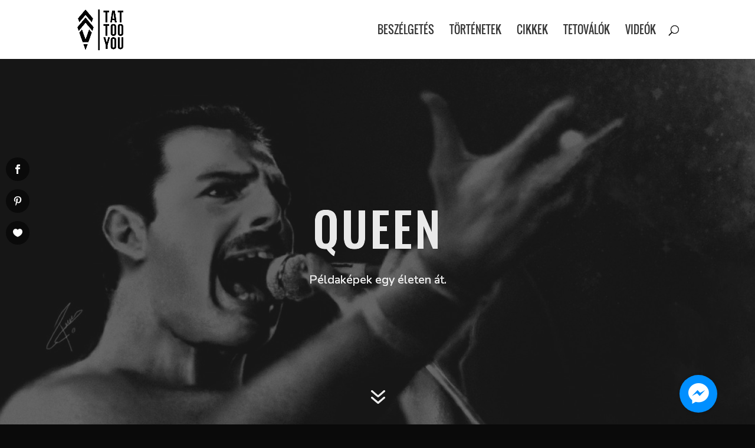

--- FILE ---
content_type: text/html; charset=UTF-8
request_url: http://www.tattooyou.hu/2018/11/03/queen-bohem-rapszodia-tetovalasban/
body_size: 17578
content:
<!DOCTYPE html>
<html lang="hu">
<head>
	<meta charset="UTF-8" />
<meta http-equiv="X-UA-Compatible" content="IE=edge">
	<link rel="pingback" href="http://www.tattooyou.hu/xmlrpc.php" />

	<script type="text/javascript">
		document.documentElement.className = 'js';
	</script>
	
	<script>var et_site_url='http://www.tattooyou.hu';var et_post_id='212764';function et_core_page_resource_fallback(a,b){"undefined"===typeof b&&(b=a.sheet.cssRules&&0===a.sheet.cssRules.length);b&&(a.onerror=null,a.onload=null,a.href?a.href=et_site_url+"/?et_core_page_resource="+a.id+et_post_id:a.src&&(a.src=et_site_url+"/?et_core_page_resource="+a.id+et_post_id))}
</script><title>Queen - Bohém rapszódia tetoválásban &raquo; TAT|TOO|YOU - TattooYou Tetoválás Magazin</title>

<!-- This site is optimized with the Yoast SEO plugin v13.2 - https://yoast.com/wordpress/plugins/seo/ -->
<meta name="robots" content="max-snippet:-1, max-image-preview:large, max-video-preview:-1"/>
<link rel="canonical" href="http://www.tattooyou.hu/2018/11/03/queen-bohem-rapszodia-tetovalasban/" />
<meta property="og:locale" content="hu_HU" />
<meta property="og:type" content="article" />
<meta property="og:title" content="Queen - Bohém rapszódia tetoválásban &raquo; TAT|TOO|YOU - TattooYou Tetoválás Magazin" />
<meta property="og:url" content="http://www.tattooyou.hu/2018/11/03/queen-bohem-rapszodia-tetovalasban/" />
<meta property="og:site_name" content="TAT|TOO|YOU - TattooYou Tetoválás Magazin" />
<meta property="article:publisher" content="https://www.facebook.com/TattooYouDesign/" />
<meta property="article:section" content="Cikkek" />
<meta property="article:published_time" content="2018-11-03T14:29:39+00:00" />
<meta property="article:modified_time" content="2018-11-03T16:53:01+00:00" />
<meta property="og:updated_time" content="2018-11-03T16:53:01+00:00" />
<meta property="og:image" content="http://www.tattooyou.hu/wp-content/uploads/2018/11/artist-steve-butcher-freddie-mercury-tattoo_16224222722.jpg" />
<meta property="og:image:width" content="750" />
<meta property="og:image:height" content="650" />
<meta name="twitter:card" content="summary_large_image" />
<meta name="twitter:title" content="Queen - Bohém rapszódia tetoválásban &raquo; TAT|TOO|YOU - TattooYou Tetoválás Magazin" />
<meta name="twitter:image" content="http://www.tattooyou.hu/wp-content/uploads/2018/11/artist-steve-butcher-freddie-mercury-tattoo_16224222722.jpg" />
<script type='application/ld+json' class='yoast-schema-graph yoast-schema-graph--main'>{"@context":"https://schema.org","@graph":[{"@type":"Organization","@id":"http://www.tattooyou.hu/#organization","name":"TAT|TOO|YOU","url":"http://www.tattooyou.hu/","sameAs":["https://www.facebook.com/TattooYouDesign/","https://www.instagram.com/tattooyoumagazin/"],"logo":{"@type":"ImageObject","@id":"http://www.tattooyou.hu/#logo","inLanguage":"hu","url":"http://www.tattooyou.hu/wp-content/uploads/2018/10/Tattoo_you_logo_web.png","width":400,"height":353,"caption":"TAT|TOO|YOU"},"image":{"@id":"http://www.tattooyou.hu/#logo"}},{"@type":"WebSite","@id":"http://www.tattooyou.hu/#website","url":"http://www.tattooyou.hu/","name":"TAT|TOO|YOU - TattooYou Tetov\u00e1l\u00e1s Magazin","inLanguage":"hu","description":"Tetov\u00e1l\u00f3 magazin Neked.","publisher":{"@id":"http://www.tattooyou.hu/#organization"},"potentialAction":{"@type":"SearchAction","target":"http://www.tattooyou.hu/?s={search_term_string}","query-input":"required name=search_term_string"}},{"@type":"ImageObject","@id":"http://www.tattooyou.hu/2018/11/03/queen-bohem-rapszodia-tetovalasban/#primaryimage","inLanguage":"hu","url":"http://www.tattooyou.hu/wp-content/uploads/2018/11/artist-steve-butcher-freddie-mercury-tattoo_16224222722.jpg","width":750,"height":650},{"@type":"WebPage","@id":"http://www.tattooyou.hu/2018/11/03/queen-bohem-rapszodia-tetovalasban/#webpage","url":"http://www.tattooyou.hu/2018/11/03/queen-bohem-rapszodia-tetovalasban/","name":"Queen - Boh\u00e9m rapsz\u00f3dia tetov\u00e1l\u00e1sban &raquo; TAT|TOO|YOU - TattooYou Tetov\u00e1l\u00e1s Magazin","isPartOf":{"@id":"http://www.tattooyou.hu/#website"},"inLanguage":"hu","primaryImageOfPage":{"@id":"http://www.tattooyou.hu/2018/11/03/queen-bohem-rapszodia-tetovalasban/#primaryimage"},"datePublished":"2018-11-03T14:29:39+00:00","dateModified":"2018-11-03T16:53:01+00:00"},{"@type":"Article","@id":"http://www.tattooyou.hu/2018/11/03/queen-bohem-rapszodia-tetovalasban/#article","isPartOf":{"@id":"http://www.tattooyou.hu/2018/11/03/queen-bohem-rapszodia-tetovalasban/#webpage"},"author":{"@id":"http://www.tattooyou.hu/#/schema/person/cdc5031881640d94890c3d8dbfc9c2e5"},"headline":"Queen &#8211; Boh\u00e9m rapsz\u00f3dia tetov\u00e1l\u00e1sban","datePublished":"2018-11-03T14:29:39+00:00","dateModified":"2018-11-03T16:53:01+00:00","commentCount":0,"mainEntityOfPage":{"@id":"http://www.tattooyou.hu/2018/11/03/queen-bohem-rapszodia-tetovalasban/#webpage"},"publisher":{"@id":"http://www.tattooyou.hu/#organization"},"image":{"@id":"http://www.tattooyou.hu/2018/11/03/queen-bohem-rapszodia-tetovalasban/#primaryimage"},"articleSection":"Cikkek,Kult\u00fara","inLanguage":"hu"},{"@type":["Person"],"@id":"http://www.tattooyou.hu/#/schema/person/cdc5031881640d94890c3d8dbfc9c2e5","name":"Dante","image":{"@type":"ImageObject","@id":"http://www.tattooyou.hu/#authorlogo","inLanguage":"hu","url":"http://0.gravatar.com/avatar/f4260c376300acd9cba9d51e216024d7?s=96&d=mm&r=g","caption":"Dante"},"sameAs":[]}]}</script>
<!-- / Yoast SEO plugin. -->

<link rel='dns-prefetch' href='//cdn.jsdelivr.net' />
<link rel='dns-prefetch' href='//fonts.googleapis.com' />
<link rel='dns-prefetch' href='//s.w.org' />
<link rel="alternate" type="application/rss+xml" title="TAT|TOO|YOU - TattooYou Tetoválás Magazin &raquo; hírcsatorna" href="http://www.tattooyou.hu/feed/" />
<link rel="alternate" type="application/rss+xml" title="TAT|TOO|YOU - TattooYou Tetoválás Magazin &raquo; hozzászólás hírcsatorna" href="http://www.tattooyou.hu/comments/feed/" />
<link rel="alternate" type="application/rss+xml" title="TAT|TOO|YOU - TattooYou Tetoválás Magazin &raquo; Queen &#8211; Bohém rapszódia tetoválásban hozzászólás hírcsatorna" href="http://www.tattooyou.hu/2018/11/03/queen-bohem-rapszodia-tetovalasban/feed/" />
		<script type="text/javascript">
			window._wpemojiSettings = {"baseUrl":"https:\/\/s.w.org\/images\/core\/emoji\/12.0.0-1\/72x72\/","ext":".png","svgUrl":"https:\/\/s.w.org\/images\/core\/emoji\/12.0.0-1\/svg\/","svgExt":".svg","source":{"concatemoji":"http:\/\/www.tattooyou.hu\/wp-includes\/js\/wp-emoji-release.min.js?ver=5.3.20"}};
			!function(e,a,t){var n,r,o,i=a.createElement("canvas"),p=i.getContext&&i.getContext("2d");function s(e,t){var a=String.fromCharCode;p.clearRect(0,0,i.width,i.height),p.fillText(a.apply(this,e),0,0);e=i.toDataURL();return p.clearRect(0,0,i.width,i.height),p.fillText(a.apply(this,t),0,0),e===i.toDataURL()}function c(e){var t=a.createElement("script");t.src=e,t.defer=t.type="text/javascript",a.getElementsByTagName("head")[0].appendChild(t)}for(o=Array("flag","emoji"),t.supports={everything:!0,everythingExceptFlag:!0},r=0;r<o.length;r++)t.supports[o[r]]=function(e){if(!p||!p.fillText)return!1;switch(p.textBaseline="top",p.font="600 32px Arial",e){case"flag":return s([127987,65039,8205,9895,65039],[127987,65039,8203,9895,65039])?!1:!s([55356,56826,55356,56819],[55356,56826,8203,55356,56819])&&!s([55356,57332,56128,56423,56128,56418,56128,56421,56128,56430,56128,56423,56128,56447],[55356,57332,8203,56128,56423,8203,56128,56418,8203,56128,56421,8203,56128,56430,8203,56128,56423,8203,56128,56447]);case"emoji":return!s([55357,56424,55356,57342,8205,55358,56605,8205,55357,56424,55356,57340],[55357,56424,55356,57342,8203,55358,56605,8203,55357,56424,55356,57340])}return!1}(o[r]),t.supports.everything=t.supports.everything&&t.supports[o[r]],"flag"!==o[r]&&(t.supports.everythingExceptFlag=t.supports.everythingExceptFlag&&t.supports[o[r]]);t.supports.everythingExceptFlag=t.supports.everythingExceptFlag&&!t.supports.flag,t.DOMReady=!1,t.readyCallback=function(){t.DOMReady=!0},t.supports.everything||(n=function(){t.readyCallback()},a.addEventListener?(a.addEventListener("DOMContentLoaded",n,!1),e.addEventListener("load",n,!1)):(e.attachEvent("onload",n),a.attachEvent("onreadystatechange",function(){"complete"===a.readyState&&t.readyCallback()})),(n=t.source||{}).concatemoji?c(n.concatemoji):n.wpemoji&&n.twemoji&&(c(n.twemoji),c(n.wpemoji)))}(window,document,window._wpemojiSettings);
		</script>
		<meta content="Divi v.4.4.0" name="generator"/><style type="text/css">
img.wp-smiley,
img.emoji {
	display: inline !important;
	border: none !important;
	box-shadow: none !important;
	height: 1em !important;
	width: 1em !important;
	margin: 0 .07em !important;
	vertical-align: -0.1em !important;
	background: none !important;
	padding: 0 !important;
}
</style>
	<link rel='stylesheet' id='sb_instagram_styles-css'  href='http://www.tattooyou.hu/wp-content/plugins/instagram-feed/css/sb-instagram-2-2.min.css?ver=2.2.1' type='text/css' media='all' />
<link rel='stylesheet' id='wp-block-library-css'  href='http://www.tattooyou.hu/wp-includes/css/dist/block-library/style.min.css?ver=5.3.20' type='text/css' media='all' />
<link rel='stylesheet' id='et_monarch-css-css'  href='http://www.tattooyou.hu/wp-content/plugins/monarch/css/style.css?ver=1.4.12' type='text/css' media='all' />
<link rel='stylesheet' id='et-gf-open-sans-css'  href='http://fonts.googleapis.com/css?family=Open+Sans:400,700' type='text/css' media='all' />
<link rel='stylesheet' id='divi-fonts-css'  href='http://fonts.googleapis.com/css?family=Open+Sans:300italic,400italic,600italic,700italic,800italic,400,300,600,700,800&#038;subset=latin,latin-ext' type='text/css' media='all' />
<link rel='stylesheet' id='divi-style-css'  href='http://www.tattooyou.hu/wp-content/themes/Divi/style.css?ver=4.4.0' type='text/css' media='all' />
<link rel='stylesheet' id='et-builder-googlefonts-cached-css'  href='http://fonts.googleapis.com/css?family=Oswald%3A200%2C300%2Cregular%2C500%2C600%2C700%7CNunito%3A200%2C200italic%2C300%2C300italic%2Cregular%2Citalic%2C600%2C600italic%2C700%2C700italic%2C800%2C800italic%2C900%2C900italic&#038;ver=5.3.20#038;subset=cyrillic,vietnamese,latin,latin-ext' type='text/css' media='all' />
<link rel='stylesheet' id='dashicons-css'  href='http://www.tattooyou.hu/wp-includes/css/dashicons.min.css?ver=5.3.20' type='text/css' media='all' />
<script type='text/javascript' src='http://www.tattooyou.hu/wp-includes/js/jquery/jquery.js?ver=1.12.4-wp'></script>
<script type='text/javascript' src='http://www.tattooyou.hu/wp-includes/js/jquery/jquery-migrate.min.js?ver=1.4.1'></script>
<script type='text/javascript' src='//cdn.jsdelivr.net/npm/es6-promise@4/dist/es6-promise.auto.min.js?ver=5.3.20'></script>
<script type='text/javascript'>
/* <![CDATA[ */
var et_core_api_spam_recaptcha = {"site_key":"","page_action":{"action":"queen_bohem_rapszodia_tetovalasban"}};
/* ]]> */
</script>
<script type='text/javascript' src='http://www.tattooyou.hu/wp-content/themes/Divi/core/admin/js/recaptcha.js?ver=5.3.20'></script>
<link rel='https://api.w.org/' href='http://www.tattooyou.hu/wp-json/' />
<link rel="EditURI" type="application/rsd+xml" title="RSD" href="http://www.tattooyou.hu/xmlrpc.php?rsd" />
<link rel="wlwmanifest" type="application/wlwmanifest+xml" href="http://www.tattooyou.hu/wp-includes/wlwmanifest.xml" /> 
<meta name="generator" content="WordPress 5.3.20" />
<link rel='shortlink' href='http://www.tattooyou.hu/?p=212764' />
<link rel="alternate" type="application/json+oembed" href="http://www.tattooyou.hu/wp-json/oembed/1.0/embed?url=http%3A%2F%2Fwww.tattooyou.hu%2F2018%2F11%2F03%2Fqueen-bohem-rapszodia-tetovalasban%2F" />
<link rel="alternate" type="text/xml+oembed" href="http://www.tattooyou.hu/wp-json/oembed/1.0/embed?url=http%3A%2F%2Fwww.tattooyou.hu%2F2018%2F11%2F03%2Fqueen-bohem-rapszodia-tetovalasban%2F&#038;format=xml" />
<script async src="//static.zotabox.com/e/c/ec8fb9a53ea37dd18fd52683898e23cd/widgets.js"></script><style type="text/css" id="et-social-custom-css">
				.et_monarch .et_social_sidebar_networks li, .et_monarch .et_social_mobile li { background: #0a0a0a; } .et_monarch .et_social_sidebar_networks .et_social_icons_container li:hover, .et_monarch .et_social_mobile .et_social_icons_container li:hover { background: #3d3d3d !important; } .et_social_sidebar_border li { border-color: #3d3d3d !important; } .et_monarch .et_social_sidebar_networks .et_social_icons_container li i, .et_monarch .et_social_sidebar_networks .et_social_icons_container li .et_social_count, .et_monarch .et_social_mobile .et_social_icons_container li i, .et_monarch .et_social_mobile .et_social_icons_container li .et_social_count { color: #ffffff; } .et_monarch .et_social_sidebar_networks .et_social_icons_container li:hover i, .et_monarch .et_social_sidebar_networks .et_social_icons_container li:hover .et_social_count, .et_monarch .et_social_mobile .et_social_icons_container li:hover i, .et_monarch .et_social_mobile .et_social_icons_container li:hover .et_social_count { color: #ffffff !important; } .et_monarch .et_social_flyin .et_social_circle .et_social_icons_container li i, .et_monarch .et_social_flyin li { background: #0a0a0a; } .et_monarch .et_social_flyin .et_social_circle .et_social_icons_container li:hover i, .et_monarch .et_social_flyin .et_social_rounded .et_social_icons_container li:hover, .et_monarch .et_social_flyin .et_social_rectangle .et_social_icons_container li:hover { background: #232323 !important; } 
			</style><meta name="viewport" content="width=device-width, initial-scale=1.0, maximum-scale=1.0, user-scalable=0" /><style type="text/css" id="custom-background-css">
body.custom-background { background-color: #0a0a0a; }
</style>
	<link rel="icon" href="http://www.tattooyou.hu/wp-content/uploads/2018/03/cropped-favico-32x32.png" sizes="32x32" />
<link rel="icon" href="http://www.tattooyou.hu/wp-content/uploads/2018/03/cropped-favico-192x192.png" sizes="192x192" />
<link rel="apple-touch-icon-precomposed" href="http://www.tattooyou.hu/wp-content/uploads/2018/03/cropped-favico-180x180.png" />
<meta name="msapplication-TileImage" content="http://www.tattooyou.hu/wp-content/uploads/2018/03/cropped-favico-270x270.png" />
<link rel="stylesheet" id="et-core-unified-tb-214458-212764-cached-inline-styles" href="http://www.tattooyou.hu/wp-content/et-cache/212764/et-core-unified-tb-214458-212764-17664943537611.min.css" onerror="et_core_page_resource_fallback(this, true)" onload="et_core_page_resource_fallback(this)" /></head>
<body class="post-template-default single single-post postid-212764 single-format-standard custom-background et-tb-has-template et-tb-has-footer et_bloom et_monarch et_pb_button_helper_class et_fixed_nav et_show_nav et_primary_nav_dropdown_animation_fade et_secondary_nav_dropdown_animation_fade et_header_style_left et_cover_background et_pb_gutter osx et_pb_gutters3 et_pb_pagebuilder_layout et_smooth_scroll et_full_width_page et_divi_theme et-db et_minified_js et_minified_css">
	<div id="page-container">
<div id="et-boc" class="et-boc">
			
		

	<header id="main-header" data-height-onload="85">
		<div class="container clearfix et_menu_container">
					<div class="logo_container">
				<span class="logo_helper"></span>
				<a href="http://www.tattooyou.hu/">
					<img src="http://www.tattooyou.hu/wp-content/uploads/2018/10/Tattoo_you_logo_web.png" alt="TAT|TOO|YOU - TattooYou Tetoválás Magazin" id="logo" data-height-percentage="69" />
				</a>
			</div>
					<div id="et-top-navigation" data-height="85" data-fixed-height="74">
									<nav id="top-menu-nav">
					<ul id="top-menu" class="nav"><li class="menu-item menu-item-type-post_type menu-item-object-page menu-item-210971"><a href="http://www.tattooyou.hu/tetovalas_interjuk/">Beszélgetés</a></li>
<li class="menu-item menu-item-type-post_type menu-item-object-page menu-item-210970"><a href="http://www.tattooyou.hu/tetovalas_tortenetek/">Történetek</a></li>
<li class="menu-item menu-item-type-post_type menu-item-object-page menu-item-210968"><a href="http://www.tattooyou.hu/tetovalas_cikkek/">Cikkek</a></li>
<li class="menu-item menu-item-type-post_type menu-item-object-page menu-item-212403"><a href="http://www.tattooyou.hu/tetovalok/">Tetoválók</a></li>
<li class="menu-item menu-item-type-post_type menu-item-object-page menu-item-210759"><a href="http://www.tattooyou.hu/tetovalas_videok/">Videók</a></li>
</ul>					</nav>
				
				
				
								<div id="et_top_search">
					<span id="et_search_icon"></span>
				</div>
				
				<div id="et_mobile_nav_menu">
				<div class="mobile_nav closed">
					<span class="select_page">Oldal kiválasztása</span>
					<span class="mobile_menu_bar mobile_menu_bar_toggle"></span>
				</div>
			</div>			</div> <!-- #et-top-navigation -->
		</div> <!-- .container -->
		<div class="et_search_outer">
			<div class="container et_search_form_container">
				<form role="search" method="get" class="et-search-form" action="http://www.tattooyou.hu/">
				<input type="search" class="et-search-field" placeholder="Keresés &hellip;" value="" name="s" title="Keresés erre:" />				</form>
				<span class="et_close_search_field"></span>
			</div>
		</div>
	</header> <!-- #main-header -->
<div id="et-main-area">
	
<div id="main-content">
		<div class="container">
		<div id="content-area" class="clearfix">
			<div id="left-area">
											<article id="post-212764" class="et_pb_post post-212764 post type-post status-publish format-standard has-post-thumbnail hentry category-tetovalas_cikkek category-kultura">
					
					<div class="entry-content">
					<div class="et-l et-l--post">
			<div class="et_builder_inner_content et_pb_gutters3">
		<div class="et_pb_section et_pb_section_0 et_pb_with_background et_pb_fullwidth_section et_section_regular" >
				
				
				
				
					<section class="et_pb_module et_pb_fullwidth_header et_pb_fullwidth_header_0 et_animated et_hover_enabled et_pb_section_parallax et_pb_text_align_center et_pb_bg_layout_dark et_pb_fullscreen">
				<span class="et_parallax_bg_wrap"><span
						class="et_parallax_bg"
						style="background-image: url(http://www.tattooyou.hu/wp-content/uploads/2018/11/wallpaper.wiki-Freddie-Mercury-band-queen-2560x1440-PIC-WPB004282.jpg);"
					></span></span>
				
				<div class="et_pb_fullwidth_header_container center">
					<div class="header-content-container center">
					<div class="header-content">
						
						<h1 class="et_pb_module_header">queen</h1>
						<span class="et_pb_fullwidth_header_subhead">Példaképek egy életen át.</span>
						<div class="et_pb_header_content_wrapper"></div>
						
					</div>
				</div>
					
				</div>
				<div class="et_pb_fullwidth_header_overlay"></div>
				<div class="et_pb_fullwidth_header_scroll"><a href="#" class="scroll-down-container">
					<span class="scroll-down et-pb-icon">&#x37;</span>
					
					
				</a></div>
			</section>
				
				
			</div> <!-- .et_pb_section --><div class="et_pb_section et_pb_section_1 et_section_regular" >
				
				
				
				
					<div class="et_pb_row et_pb_row_0 et_animated">
				<div class="et_pb_column et_pb_column_1_3 et_pb_column_0  et_pb_css_mix_blend_mode_passthrough">
				
				
				<div class="et_pb_module et_pb_gallery et_pb_gallery_0 et_animated  et_pb_bg_layout_light et_pb_gallery_grid">
				<div class="et_pb_gallery_items et_post_gallery clearfix" data-per_page="7"><div class="et_pb_gallery_item et_pb_grid_item et_pb_bg_layout_light et_pb_gallery_item_0_0">
				<div class='et_pb_gallery_image landscape'>
					<a href="http://www.tattooyou.hu/wp-content/uploads/2018/11/artistic-male-3d-forearm-freddie-mercury-from-queen-tattoo-ideas.jpg" title="artistic-male-3d-forearm-freddie-mercury-from-queen-tattoo-ideas">
					<img src="http://www.tattooyou.hu/wp-content/uploads/2018/11/artistic-male-3d-forearm-freddie-mercury-from-queen-tattoo-ideas-400x284.jpg" srcset="http://www.tattooyou.hu/wp-content/uploads/2018/11/artistic-male-3d-forearm-freddie-mercury-from-queen-tattoo-ideas.jpg 479w, http://www.tattooyou.hu/wp-content/uploads/2018/11/artistic-male-3d-forearm-freddie-mercury-from-queen-tattoo-ideas-400x284.jpg 480w" sizes="(max-width:479px) 479px, 100vw" />
					<span class="et_overlay et_pb_inline_icon" data-icon="&#x55;"></span>
				</a>
				</div></div><div class="et_pb_gallery_item et_pb_grid_item et_pb_bg_layout_light et_pb_gallery_item_0_1">
				<div class='et_pb_gallery_image landscape'>
					<a href="http://www.tattooyou.hu/wp-content/uploads/2018/11/Full-Back-Freddie-Mercury-Tattoo.jpg" title="Full-Back-Freddie-Mercury-Tattoo">
					<img src="http://www.tattooyou.hu/wp-content/uploads/2018/11/Full-Back-Freddie-Mercury-Tattoo-400x284.jpg" srcset="http://www.tattooyou.hu/wp-content/uploads/2018/11/Full-Back-Freddie-Mercury-Tattoo.jpg 479w, http://www.tattooyou.hu/wp-content/uploads/2018/11/Full-Back-Freddie-Mercury-Tattoo-400x284.jpg 480w" sizes="(max-width:479px) 479px, 100vw" />
					<span class="et_overlay et_pb_inline_icon" data-icon="&#x55;"></span>
				</a>
				</div></div><div class="et_pb_gallery_item et_pb_grid_item et_pb_bg_layout_light et_pb_gallery_item_0_2">
				<div class='et_pb_gallery_image landscape'>
					<a href="http://www.tattooyou.hu/wp-content/uploads/2018/11/Freddie_Mercury_tattoo_iph.jpg" title="Freddie_Mercury_tattoo_iph">
					<img src="http://www.tattooyou.hu/wp-content/uploads/2018/11/Freddie_Mercury_tattoo_iph.jpg" srcset="http://www.tattooyou.hu/wp-content/uploads/2018/11/Freddie_Mercury_tattoo_iph.jpg 479w, http://www.tattooyou.hu/wp-content/uploads/2018/11/Freddie_Mercury_tattoo_iph.jpg 480w" sizes="(max-width:479px) 479px, 100vw" />
					<span class="et_overlay et_pb_inline_icon" data-icon="&#x55;"></span>
				</a>
				</div></div><div class="et_pb_gallery_item et_pb_grid_item et_pb_bg_layout_light et_pb_gallery_item_0_3">
				<div class='et_pb_gallery_image landscape'>
					<a href="http://www.tattooyou.hu/wp-content/uploads/2018/11/guy-with-freddie-mercury-crown-forearm-tattoo-design.jpg" title="guy-with-freddie-mercury-crown-forearm-tattoo-design">
					<img src="http://www.tattooyou.hu/wp-content/uploads/2018/11/guy-with-freddie-mercury-crown-forearm-tattoo-design-400x284.jpg" srcset="http://www.tattooyou.hu/wp-content/uploads/2018/11/guy-with-freddie-mercury-crown-forearm-tattoo-design.jpg 479w, http://www.tattooyou.hu/wp-content/uploads/2018/11/guy-with-freddie-mercury-crown-forearm-tattoo-design-400x284.jpg 480w" sizes="(max-width:479px) 479px, 100vw" />
					<span class="et_overlay et_pb_inline_icon" data-icon="&#x55;"></span>
				</a>
				</div></div><div class="et_pb_gallery_item et_pb_grid_item et_pb_bg_layout_light et_pb_gallery_item_0_4">
				<div class='et_pb_gallery_image landscape'>
					<a href="http://www.tattooyou.hu/wp-content/uploads/2018/11/letöltés.jpg" title="letöltés">
					<img src="http://www.tattooyou.hu/wp-content/uploads/2018/11/letöltés-400x284.jpg" srcset="http://www.tattooyou.hu/wp-content/uploads/2018/11/letöltés.jpg 479w, http://www.tattooyou.hu/wp-content/uploads/2018/11/letöltés-400x284.jpg 480w" sizes="(max-width:479px) 479px, 100vw" />
					<span class="et_overlay et_pb_inline_icon" data-icon="&#x55;"></span>
				</a>
				</div></div><div class="et_pb_gallery_item et_pb_grid_item et_pb_bg_layout_light et_pb_gallery_item_0_5">
				<div class='et_pb_gallery_image landscape'>
					<a href="http://www.tattooyou.hu/wp-content/uploads/2018/11/e1236c7fa3027998ba2be6c799c6f655.jpg" title="e1236c7fa3027998ba2be6c799c6f655">
					<img src="http://www.tattooyou.hu/wp-content/uploads/2018/11/e1236c7fa3027998ba2be6c799c6f655-400x284.jpg" srcset="http://www.tattooyou.hu/wp-content/uploads/2018/11/e1236c7fa3027998ba2be6c799c6f655.jpg 479w, http://www.tattooyou.hu/wp-content/uploads/2018/11/e1236c7fa3027998ba2be6c799c6f655-400x284.jpg 480w" sizes="(max-width:479px) 479px, 100vw" />
					<span class="et_overlay et_pb_inline_icon" data-icon="&#x55;"></span>
				</a>
				</div></div><div class="et_pb_gallery_item et_pb_grid_item et_pb_bg_layout_light et_pb_gallery_item_0_6">
				<div class='et_pb_gallery_image landscape'>
					<a href="http://www.tattooyou.hu/wp-content/uploads/2018/11/freddie_mercury_by_eminimal-d4q13hc.jpg" title="freddie_mercury_by_eminimal-d4q13hc">
					<img src="http://www.tattooyou.hu/wp-content/uploads/2018/11/freddie_mercury_by_eminimal-d4q13hc-400x284.jpg" srcset="http://www.tattooyou.hu/wp-content/uploads/2018/11/freddie_mercury_by_eminimal-d4q13hc.jpg 479w, http://www.tattooyou.hu/wp-content/uploads/2018/11/freddie_mercury_by_eminimal-d4q13hc-400x284.jpg 480w" sizes="(max-width:479px) 479px, 100vw" />
					<span class="et_overlay et_pb_inline_icon" data-icon="&#x55;"></span>
				</a>
				</div></div><div class="et_pb_gallery_item et_pb_grid_item et_pb_bg_layout_light et_pb_gallery_item_0_7">
				<div class='et_pb_gallery_image landscape'>
					<a href="http://www.tattooyou.hu/wp-content/uploads/2018/11/fredmerc.jpg" title="fredmerc">
					<img src="http://www.tattooyou.hu/wp-content/uploads/2018/11/fredmerc.jpg" srcset="http://www.tattooyou.hu/wp-content/uploads/2018/11/fredmerc.jpg 479w, http://www.tattooyou.hu/wp-content/uploads/2018/11/fredmerc.jpg 480w" sizes="(max-width:479px) 479px, 100vw" />
					<span class="et_overlay et_pb_inline_icon" data-icon="&#x55;"></span>
				</a>
				</div></div><div class="et_pb_gallery_item et_pb_grid_item et_pb_bg_layout_light et_pb_gallery_item_0_8">
				<div class='et_pb_gallery_image landscape'>
					<a href="http://www.tattooyou.hu/wp-content/uploads/2018/11/freddie-mercury-guys-tattoos-on-thigh.jpg" title="freddie-mercury-guys-tattoos-on-thigh">
					<img src="http://www.tattooyou.hu/wp-content/uploads/2018/11/freddie-mercury-guys-tattoos-on-thigh-400x284.jpg" srcset="http://www.tattooyou.hu/wp-content/uploads/2018/11/freddie-mercury-guys-tattoos-on-thigh.jpg 479w, http://www.tattooyou.hu/wp-content/uploads/2018/11/freddie-mercury-guys-tattoos-on-thigh-400x284.jpg 480w" sizes="(max-width:479px) 479px, 100vw" />
					<span class="et_overlay et_pb_inline_icon" data-icon="&#x55;"></span>
				</a>
				</div></div><div class="et_pb_gallery_item et_pb_grid_item et_pb_bg_layout_light et_pb_gallery_item_0_9">
				<div class='et_pb_gallery_image landscape'>
					<a href="http://www.tattooyou.hu/wp-content/uploads/2018/11/male-with-cool-freddie-mercury-watercolor-thigh-tattoo-design.jpg" title="male-with-cool-freddie-mercury-watercolor-thigh-tattoo-design">
					<img src="http://www.tattooyou.hu/wp-content/uploads/2018/11/male-with-cool-freddie-mercury-watercolor-thigh-tattoo-design-400x284.jpg" srcset="http://www.tattooyou.hu/wp-content/uploads/2018/11/male-with-cool-freddie-mercury-watercolor-thigh-tattoo-design.jpg 479w, http://www.tattooyou.hu/wp-content/uploads/2018/11/male-with-cool-freddie-mercury-watercolor-thigh-tattoo-design-400x284.jpg 480w" sizes="(max-width:479px) 479px, 100vw" />
					<span class="et_overlay et_pb_inline_icon" data-icon="&#x55;"></span>
				</a>
				</div></div><div class="et_pb_gallery_item et_pb_grid_item et_pb_bg_layout_light et_pb_gallery_item_0_10">
				<div class='et_pb_gallery_image landscape'>
					<a href="http://www.tattooyou.hu/wp-content/uploads/2018/11/Inner-bicep-colour-Freddie-Mercury-portrait-tattoo.jpg" title="Inner-bicep-colour-Freddie-Mercury-portrait-tattoo">
					<img src="http://www.tattooyou.hu/wp-content/uploads/2018/11/Inner-bicep-colour-Freddie-Mercury-portrait-tattoo-400x284.jpg" srcset="http://www.tattooyou.hu/wp-content/uploads/2018/11/Inner-bicep-colour-Freddie-Mercury-portrait-tattoo.jpg 479w, http://www.tattooyou.hu/wp-content/uploads/2018/11/Inner-bicep-colour-Freddie-Mercury-portrait-tattoo-400x284.jpg 480w" sizes="(max-width:479px) 479px, 100vw" />
					<span class="et_overlay et_pb_inline_icon" data-icon="&#x55;"></span>
				</a>
				</div></div><div class="et_pb_gallery_item et_pb_grid_item et_pb_bg_layout_light et_pb_gallery_item_0_11">
				<div class='et_pb_gallery_image landscape'>
					<a href="http://www.tattooyou.hu/wp-content/uploads/2018/11/artist-steve-butcher-freddie-mercury-tattoo_16224222722.jpg" title="artist--steve-butcher--freddie-mercury-tattoo_16224222722">
					<img src="http://www.tattooyou.hu/wp-content/uploads/2018/11/artist-steve-butcher-freddie-mercury-tattoo_16224222722-400x284.jpg" srcset="http://www.tattooyou.hu/wp-content/uploads/2018/11/artist-steve-butcher-freddie-mercury-tattoo_16224222722.jpg 479w, http://www.tattooyou.hu/wp-content/uploads/2018/11/artist-steve-butcher-freddie-mercury-tattoo_16224222722-400x284.jpg 480w" sizes="(max-width:479px) 479px, 100vw" />
					<span class="et_overlay et_pb_inline_icon" data-icon="&#x55;"></span>
				</a>
				</div></div><div class="et_pb_gallery_item et_pb_grid_item et_pb_bg_layout_light et_pb_gallery_item_0_12">
				<div class='et_pb_gallery_image landscape'>
					<a href="http://www.tattooyou.hu/wp-content/uploads/2018/11/Wonderful-Idea-Of-Freddie-Mercury-Tattoo.jpg" title="Wonderful-Idea-Of-Freddie-Mercury-Tattoo">
					<img src="http://www.tattooyou.hu/wp-content/uploads/2018/11/Wonderful-Idea-Of-Freddie-Mercury-Tattoo-400x284.jpg" srcset="http://www.tattooyou.hu/wp-content/uploads/2018/11/Wonderful-Idea-Of-Freddie-Mercury-Tattoo.jpg 479w, http://www.tattooyou.hu/wp-content/uploads/2018/11/Wonderful-Idea-Of-Freddie-Mercury-Tattoo-400x284.jpg 480w" sizes="(max-width:479px) 479px, 100vw" />
					<span class="et_overlay et_pb_inline_icon" data-icon="&#x55;"></span>
				</a>
				</div></div><div class="et_pb_gallery_item et_pb_grid_item et_pb_bg_layout_light et_pb_gallery_item_0_13">
				<div class='et_pb_gallery_image landscape'>
					<a href="http://www.tattooyou.hu/wp-content/uploads/2018/11/yJVhoWw-BSuKHoZ554RipQHaLt.jpg" title="yJVhoWw-BSuKHoZ554RipQHaLt">
					<img src="http://www.tattooyou.hu/wp-content/uploads/2018/11/yJVhoWw-BSuKHoZ554RipQHaLt-400x284.jpg" srcset="http://www.tattooyou.hu/wp-content/uploads/2018/11/yJVhoWw-BSuKHoZ554RipQHaLt.jpg 479w, http://www.tattooyou.hu/wp-content/uploads/2018/11/yJVhoWw-BSuKHoZ554RipQHaLt-400x284.jpg 480w" sizes="(max-width:479px) 479px, 100vw" />
					<span class="et_overlay et_pb_inline_icon" data-icon="&#x55;"></span>
				</a>
				</div></div><div class="et_pb_gallery_item et_pb_grid_item et_pb_bg_layout_light et_pb_gallery_item_0_14">
				<div class='et_pb_gallery_image landscape'>
					<a href="http://www.tattooyou.hu/wp-content/uploads/2018/11/56704.jpg" title="56704">
					<img src="http://www.tattooyou.hu/wp-content/uploads/2018/11/56704-400x284.jpg" srcset="http://www.tattooyou.hu/wp-content/uploads/2018/11/56704.jpg 479w, http://www.tattooyou.hu/wp-content/uploads/2018/11/56704-400x284.jpg 480w" sizes="(max-width:479px) 479px, 100vw" />
					<span class="et_overlay et_pb_inline_icon" data-icon="&#x55;"></span>
				</a>
				</div></div><div class="et_pb_gallery_item et_pb_grid_item et_pb_bg_layout_light et_pb_gallery_item_0_15">
				<div class='et_pb_gallery_image landscape'>
					<a href="http://www.tattooyou.hu/wp-content/uploads/2018/11/queen.png" title="queen">
					<img src="http://www.tattooyou.hu/wp-content/uploads/2018/11/queen-400x284.png" srcset="http://www.tattooyou.hu/wp-content/uploads/2018/11/queen.png 479w, http://www.tattooyou.hu/wp-content/uploads/2018/11/queen-400x284.png 480w" sizes="(max-width:479px) 479px, 100vw" />
					<span class="et_overlay et_pb_inline_icon" data-icon="&#x55;"></span>
				</a>
				</div></div><div class="et_pb_gallery_item et_pb_grid_item et_pb_bg_layout_light et_pb_gallery_item_0_16">
				<div class='et_pb_gallery_image landscape'>
					<a href="http://www.tattooyou.hu/wp-content/uploads/2018/11/l.jpg" title="l">
					<img src="http://www.tattooyou.hu/wp-content/uploads/2018/11/l-400x284.jpg" srcset="http://www.tattooyou.hu/wp-content/uploads/2018/11/l.jpg 479w, http://www.tattooyou.hu/wp-content/uploads/2018/11/l-400x284.jpg 480w" sizes="(max-width:479px) 479px, 100vw" />
					<span class="et_overlay et_pb_inline_icon" data-icon="&#x55;"></span>
				</a>
				</div></div><div class="et_pb_gallery_item et_pb_grid_item et_pb_bg_layout_light et_pb_gallery_item_0_17">
				<div class='et_pb_gallery_image landscape'>
					<a href="http://www.tattooyou.hu/wp-content/uploads/2018/11/male-freddie-mercury-3d-forearm-tattoo-design-inspiration.jpg" title="male-freddie-mercury-3d-forearm-tattoo-design-inspiration">
					<img src="http://www.tattooyou.hu/wp-content/uploads/2018/11/male-freddie-mercury-3d-forearm-tattoo-design-inspiration-400x284.jpg" srcset="http://www.tattooyou.hu/wp-content/uploads/2018/11/male-freddie-mercury-3d-forearm-tattoo-design-inspiration.jpg 479w, http://www.tattooyou.hu/wp-content/uploads/2018/11/male-freddie-mercury-3d-forearm-tattoo-design-inspiration-400x284.jpg 480w" sizes="(max-width:479px) 479px, 100vw" />
					<span class="et_overlay et_pb_inline_icon" data-icon="&#x55;"></span>
				</a>
				</div></div></div><!-- .et_pb_gallery_items --><div class="et_pb_gallery_pagination"></div></div><!-- .et_pb_gallery -->
			</div> <!-- .et_pb_column --><div class="et_pb_column et_pb_column_2_3 et_pb_column_1  et_pb_css_mix_blend_mode_passthrough et-last-child">
				
				
				<div class="et_pb_module et_pb_text et_pb_text_0  et_pb_text_align_left et_pb_bg_layout_light">
				
				
				<div class="et_pb_text_inner"><h3 style="text-align: left;">Te viselnéd magadon a példaképed emlékét, akár a portréját?</h3>
<p><strong>Tegnap sikerült megnézni a filmet moziban, most igyekszem nem a századik kritikát  megírni, de muszáj volt billentyűzetet ragadnom és amíg hatása alatt vagyok leírni pár gondolatot.</strong></p>
<p> Rögtön az elején megírom, szerintem a film zseniális volt a sok negatív kritika ellenére, amit utólag olvastam róla. Persze igaz, hogy volt benne néhány csúsztatás, talán Freddy negatív oldalát is jobban be lehetett volna mutatni, vagy egy kicsit több drámai pillanatot a zenekar nehezebb napjairól, amit sokan hiányoltak is. Szerintem csak a helyén kell kezelni a filmet és nem egy 100%-ban hiteles életrajzi filmnek elkönyvelni, hanem egy szórakoztató alkotásnak, ami megpróbálja átadni azt az energiát, ami a zenekarból mindig is áradt.</p>
<p>Rögtön a film után feltettem magamnak a kérdést, hogy vajon van olyan ember a világon, aki nem hallott még a Queenről? De komolyan?! Szerintem ha van is, igen kevesen lehetnek. El kell ismerni, hogy olyan maradandó és akkoriban korszakalkotó dolgot hoztak létre, ami talán egyedülálló a világon. Ezt az energiát pedig a film szerintem teljesen átadta.</p>
<blockquote>
<p>A csúcspont kétségtelenül a A Live Aid egy 1985. július 13-án megszervezett monumentális szuperkoncertje volt. Az élő televíziós közvetítésnek hála több mint másfél milliárd ember látta egyenes adásban, így ez a koncert lett az emberiség egyik legnagyobb kollektív eseménye.</p>
</blockquote>
<p>A filmben ezeket a jeleneteket látva teljesen bele tudtam magam képzelni, hogy milyen érzés lehetett átélni ezeket a történelmi pillanatokat, persze az ember sajnálja ilyenkor, hogy élőben nem lehetett ott. De legalább ebben a két és fél órában kicsit átadtak a film készítői ebből a hangulatból. No de elég is a filmről ennyi, inkább nézzük a tetoválásokat.</p>
<p> A zene elképesztően sokat tud adni az embereknek ez kétségtelen, ezért sokan választják egy életen át tartó emléknek a saját bőrükre egyik kedvenc zenekaruk vagy énekesük portréját. Nincs ez másként a Queennél sem, a galériában összegyűjtöttem néhány nagyszerű alkotást, ami az évek során született róluk szerte a világban. </p>
<p>Azt gondolom, hogy ezekből a tetoválásokból is látszik, hogy mekkora legendává sikerült válnia Freddy Mercurynak, hiszen rengeteg ember életét inspirálta, sokakra volt óriási hatással, nem véletlenül viselik oly sokan örök emlékként egy tetoválás formájában. </p>
<p>Te el tudnál képzelni a testeden egyik kedvenc zenekarodról vagy énekesedről készült tetoválást? Írd meg kommentben a TattooYou facebook oldalán! 🙂</p>
<p>Ha pedig még nem láttad, nézd meg egy kis kedvcsinálónak a film előzetesét:<span style="font-size: 18px;"> </span></p></div>
			</div> <!-- .et_pb_text --><div class="et_pb_module et_pb_video et_pb_video_0">
				
				
				
				
			</div><div class="et_pb_module et_pb_text et_pb_text_1 et_animated  et_pb_text_align_left et_pb_bg_layout_light">
				
				
				<div class="et_pb_text_inner"><p style="text-align: center;"><span>Ha Neked is van néhány egyedi mintád vagy egy érdekes történeted a saját tetoválásodról, amit szívesen megosztanál, írj egy üzenetet <a href="https://www.facebook.com/TattooYouDesign/">Facebookon</a> vagy a <a href="mailto:design@tattooyou.hu">design@tattooyou.hu</a> címre. Ha pedig szeretnél még hasonló sztorikat olvasni ne felejts feliratkozni:</span></p>
</div>
			</div> <!-- .et_pb_text --><ul class="et_pb_module et_pb_social_media_follow et_pb_social_media_follow_0 et_animated clearfix  et_pb_text_align_center et_pb_bg_layout_light has_follow_button">
				
				
				<li
            class='et_pb_social_media_follow_network_0 et_pb_social_icon et_pb_social_network_link  et-social-facebook et_pb_social_media_follow_network_0'><a
              href='https://www.facebook.com/TattooYouDesign/'
              class='icon et_pb_with_border'
              title='Kövesse a (z) Facebook elemet'
               target="_blank"><span
                class='et_pb_social_media_follow_network_name'
                aria-hidden='true'
                >Követés</span></a><a href="https://www.facebook.com/TattooYouDesign/" class="follow_button" title="Facebook" target="_blank">Követés</a></li><li
            class='et_pb_social_media_follow_network_1 et_pb_social_icon et_pb_social_network_link  et-social-instagram et_pb_social_media_follow_network_1'><a
              href='https://www.instagram.com/tattooyoumagazin/'
              class='icon et_pb_with_border'
              title='Kövesse a (z) Instagram elemet'
               target="_blank"><span
                class='et_pb_social_media_follow_network_name'
                aria-hidden='true'
                >Követés</span></a><a href="https://www.instagram.com/tattooyoumagazin/" class="follow_button" title="Instagram" target="_blank">Követés</a></li><li
            class='et_pb_social_media_follow_network_2 et_pb_social_icon et_pb_social_network_link  et-social-youtube et_pb_social_media_follow_network_2'><a
              href='https://www.youtube.com/channel/UCTAvjhAYPp2Dg57Y8BJu7Cw?view_as=subscriber'
              class='icon et_pb_with_border'
              title='Kövesse a (z) Youtube elemet'
               target="_blank"><span
                class='et_pb_social_media_follow_network_name'
                aria-hidden='true'
                >Követés</span></a><a href="https://www.youtube.com/channel/UCTAvjhAYPp2Dg57Y8BJu7Cw?view_as=subscriber" class="follow_button" title="Youtube" target="_blank">Követés</a></li>
			</ul> <!-- .et_pb_counters -->
			</div> <!-- .et_pb_column -->
				
				
			</div> <!-- .et_pb_row --><div class="et_pb_row et_pb_row_1">
				<div class="et_pb_column et_pb_column_4_4 et_pb_column_2  et_pb_css_mix_blend_mode_passthrough et-last-child">
				
				
				<div class="et_pb_module et_pb_post_nav_0 et_animated et_pb_posts_nav nav-single">
								<span class="nav-previous">
					<a href="http://www.tattooyou.hu/2018/10/31/happy-halloween/" rel="prev">
												<span class="meta-nav">&larr; </span><span class="nav-label">Happy Halloween</span>
					</a>
				</span>
							<span class="nav-next">
					<a href="http://www.tattooyou.hu/2018/11/05/kaucsik-mate/" rel="next">
												<span class="nav-label">Kaucsik Máté</span><span class="meta-nav"> &rarr;</span>
					</a>
				</span>
			
			</div>
			</div> <!-- .et_pb_column -->
				
				
			</div> <!-- .et_pb_row -->
				
				
			</div> <!-- .et_pb_section --><div class="et_pb_section et_pb_section_3 et_pb_with_background et_section_regular" >
				
				
				
				
					<div class="et_pb_row et_pb_row_2 et_animated">
				<div class="et_pb_column et_pb_column_4_4 et_pb_column_3  et_pb_css_mix_blend_mode_passthrough et-last-child">
				
				
				<div class="et_pb_module et_pb_text et_pb_text_2  et_pb_text_align_left et_pb_bg_layout_light">
				
				
				<div class="et_pb_text_inner"><h3 style="text-align: center;">Ne maradj le a többiről sem!</h3></div>
			</div> <!-- .et_pb_text -->
			</div> <!-- .et_pb_column -->
				
				
			</div> <!-- .et_pb_row --><div class="et_pb_row et_pb_row_3 et_pb_equal_columns">
				<div class="et_pb_column et_pb_column_3_5 et_pb_column_4  et_pb_css_mix_blend_mode_passthrough">
				
				
				<div class="et_pb_module et_pb_post_slider et_pb_post_slider_0 et_animated et_pb_slider et_pb_post_slider_image_background et_pb_slider_fullwidth_off et_pb_slider_with_overlay">
				
				
				<div class="et_pb_slides">
								<div class="et_pb_slide et_pb_media_alignment_center et_pb_bg_layout_dark et_pb_post_slide-210738" >
													<div class="et_pb_slide_overlay_container"></div>
								<div class="et_pb_container clearfix">
					<div class="et_pb_slider_container_inner">
												<div class="et_pb_slide_description">
															<h2 class="et_pb_slide_title"><a href="http://www.tattooyou.hu/2018/03/07/stilusiranyzatok-handpoke/">Stílusirányzatok &#8211; Handpoke</a></h2>
								<div class="et_pb_slide_content ">
									<p class="post-meta">Szerző: <span class="author vcard"><a href="http://www.tattooyou.hu/author/Dante/" title="Dante bejegyzései" rel="author">Dante</a></span> | <span class="published">március 7, 2018</span> | <a href="http://www.tattooyou.hu/category/kultura/tetovalas_cikkek/" rel="category tag">Cikkek</a>, <a href="http://www.tattooyou.hu/category/kultura/" rel="category tag">Kultúra</a> | 0 Hozzászólások</p><div>&nbsp; &nbsp; még Legtöbbször minimál, de pont ettől lehet olyan egyedi. Nemrég futottam bele a stílusba, és el kell mondanom, hogy rettenetesen megfogott az egyszerűsége. Semmi nincs túlbonyolítva, a felhasznált eszközöket akár a sarki boltban is be lehetne szerezni...</div>								</div>
																				</div> <!-- .et_pb_slide_description -->
											</div>
				</div> <!-- .et_pb_container -->
			</div> <!-- .et_pb_slide -->
					<div class="et_pb_slide et_pb_media_alignment_center et_pb_bg_layout_dark et_pb_post_slide-213211" >
													<div class="et_pb_slide_overlay_container"></div>
								<div class="et_pb_container clearfix">
					<div class="et_pb_slider_container_inner">
												<div class="et_pb_slide_description">
															<h2 class="et_pb_slide_title"><a href="http://www.tattooyou.hu/2018/11/24/gamer-tetovalasok/">Gamer tetoválások</a></h2>
								<div class="et_pb_slide_content ">
									<p class="post-meta">Szerző: <span class="author vcard"><a href="http://www.tattooyou.hu/author/Dante/" title="Dante bejegyzései" rel="author">Dante</a></span> | <span class="published">november 24, 2018</span> | <a href="http://www.tattooyou.hu/category/kultura/tetovalas_cikkek/" rel="category tag">Cikkek</a>, <a href="http://www.tattooyou.hu/category/kultura/" rel="category tag">Kultúra</a> | 0 Hozzászólások</p><div>&nbsp; &nbsp; Neked mi a kedvenc játékod? El tudnál képzelni egy gamer tetoválást magadon? Mostanában egyre több helyen felbukkan és úgy látom egyre népszerűbb téma a tetoválást viselők körében, szóval gondoltam összegyűjtök egy mozgalmas galériát a témában. Nem...</div>								</div>
																				</div> <!-- .et_pb_slide_description -->
											</div>
				</div> <!-- .et_pb_container -->
			</div> <!-- .et_pb_slide -->
					<div class="et_pb_slide et_pb_media_alignment_center et_pb_bg_layout_dark et_pb_post_slide-211088" >
													<div class="et_pb_slide_overlay_container"></div>
								<div class="et_pb_container clearfix">
					<div class="et_pb_slider_container_inner">
												<div class="et_pb_slide_description">
															<h2 class="et_pb_slide_title"><a href="http://www.tattooyou.hu/2018/03/09/katona-tommy/">Katona Tommy</a></h2>
								<div class="et_pb_slide_content ">
									<p class="post-meta">Szerző: <span class="author vcard"><a href="http://www.tattooyou.hu/author/Dante/" title="Dante bejegyzései" rel="author">Dante</a></span> | <span class="published">március 9, 2018</span> | <a href="http://www.tattooyou.hu/category/kultura/tetovalas_interjuk/" rel="category tag">Beszélgetések</a>, <a href="http://www.tattooyou.hu/category/kultura/" rel="category tag">Kultúra</a> | 0 Hozzászólások</p><div>    Egy tetoválás, ami egészen Texasig elvitt Ifj. Katona Tamás, vagy ahogyan sokan ismerik Tommy Katona, blues gitáros, énekes immár lassan 10 éve tépi a húrokat, Texasban, legnagyobb példaképével a karján. A vele készült interjúból kiderül a tetoválásának története,...</div>								</div>
																				</div> <!-- .et_pb_slide_description -->
											</div>
				</div> <!-- .et_pb_container -->
			</div> <!-- .et_pb_slide -->
					<div class="et_pb_slide et_pb_media_alignment_center et_pb_bg_layout_dark et_pb_post_slide-213125" >
													<div class="et_pb_slide_overlay_container"></div>
								<div class="et_pb_container clearfix">
					<div class="et_pb_slider_container_inner">
												<div class="et_pb_slide_description">
															<h2 class="et_pb_slide_title"><a href="http://www.tattooyou.hu/2018/11/20/peter-tetovalasai/">Péter Tetoválásai</a></h2>
								<div class="et_pb_slide_content ">
									<p class="post-meta">Szerző: <span class="author vcard"><a href="http://www.tattooyou.hu/author/Dante/" title="Dante bejegyzései" rel="author">Dante</a></span> | <span class="published">november 20, 2018</span> | <a href="http://www.tattooyou.hu/category/kultura/tetovalas_tortenetek/kiemelt_tetovalas_tortenetek/" rel="category tag">Kiemelt történetek</a>, <a href="http://www.tattooyou.hu/category/kultura/" rel="category tag">Kultúra</a>, <a href="http://www.tattooyou.hu/category/kultura/tetovalas_tortenetek/" rel="category tag">Történetek</a> | 0 Hozzászólások</p><div>ma kicsit merészebb téma következik, korhatáros tartalommal... Péter elég extrém dolgokat próbál ki a saját testével, amiket Magyarországon csak kevesen vállalnának fel. Mondhatni Te vagy az egyik legextrémebb fazon nyugat Magyarországon. Hogy csöppentél ebbe a...</div>								</div>
																				</div> <!-- .et_pb_slide_description -->
											</div>
				</div> <!-- .et_pb_container -->
			</div> <!-- .et_pb_slide -->
					<div class="et_pb_slide et_pb_media_alignment_center et_pb_bg_layout_dark et_pb_post_slide-211245" >
													<div class="et_pb_slide_overlay_container"></div>
								<div class="et_pb_container clearfix">
					<div class="et_pb_slider_container_inner">
												<div class="et_pb_slide_description">
															<h2 class="et_pb_slide_title"><a href="http://www.tattooyou.hu/2018/03/17/nagy-gergely/">Nagy Gergely</a></h2>
								<div class="et_pb_slide_content ">
									<p class="post-meta">Szerző: <span class="author vcard"><a href="http://www.tattooyou.hu/author/Dante/" title="Dante bejegyzései" rel="author">Dante</a></span> | <span class="published">március 17, 2018</span> | <a href="http://www.tattooyou.hu/category/kultura/tetovalas_interjuk/" rel="category tag">Beszélgetések</a>, <a href="http://www.tattooyou.hu/category/kultura/" rel="category tag">Kultúra</a> | 0 Hozzászólások</p><div>&nbsp; &nbsp; Ismerjétek meg Gergőt, aki főleg dotwork stílusban bontogatja szárnyait. A pécsiek közül többen ismernek, egyre több emberre kerülnek rá a munkáid. Mit mondanál azoknak, akik még nem találkoztak veled? Nagy Gergely vagyok, 24 éves, Pécsett élek. Jelenleg...</div>								</div>
																				</div> <!-- .et_pb_slide_description -->
											</div>
				</div> <!-- .et_pb_container -->
			</div> <!-- .et_pb_slide -->
		
				</div> <!-- .et_pb_slides -->
				
			</div> <!-- .et_pb_slider -->
			<div class="et_pb_module et_pb_text et_pb_text_3  et_pb_text_align_left et_pb_bg_layout_light">
				
				
				<div class="et_pb_text_inner"><h1 style="text-align: center;"><span style="font-size: xx-large;">Legfrissebb Tartalmak</span></h1></div>
			</div> <!-- .et_pb_text --><div class="et_pb_with_border et_pb_module et_pb_blog_0 et_animated et_pb_blog_grid_wrapper">
					<div class="et_pb_blog_grid clearfix  et_pb_text_align_center">
					
					
					<div class="et_pb_ajax_pagination_container">
						<div class="et_pb_salvattore_content" data-columns>
			<article id="post-214767" class="et_pb_post clearfix et_pb_no_thumb et_pb_has_overlay et_pb_blog_item_0_0 post-214767 post type-post status-publish format-standard hentry category-tetovalas_interjuk category-kiemelt_beszelgetesek_tetovalokkal category-uncategorized">

			
												<h2 class="entry-title"><a href="http://www.tattooyou.hu/2025/04/24/kocsis-agnes-amazink-baja/">Kocsis Ágnes &#8211; AmazINK baja</a></h2>
				
				<p class="post-meta"><span class="published">ápr 24, 2025</span> | <a href="http://www.tattooyou.hu/category/kultura/tetovalas_interjuk/" rel="tag">Beszélgetések</a>, <a href="http://www.tattooyou.hu/category/kultura/tetovalas_interjuk/kiemelt_beszelgetesek_tetovalokkal/" rel="tag">Kiemelt beszélgetések</a>, <a href="http://www.tattooyou.hu/category/uncategorized/" rel="tag">Uncategorized</a></p><div class="post-content"><div class="post-content-inner"><p>„A művészetből nem lehet megélni” – hallotta gyakran gyermekkorában, mégis ez lett az álma. És ma már ebből él. Kocsis Ágnes története igazi inspiráció azoknak, akik valaha kételkedtek önmagukban vagy abban, hogy a szenvedélyükből karriert lehet építeni. Egészen...</p>
</div></div>			
			</article> <!-- .et_pb_post -->
			
			<article id="post-214652" class="et_pb_post clearfix et_pb_has_overlay et_pb_blog_item_0_1 post-214652 post type-post status-publish format-standard has-post-thumbnail hentry category-tetovalas_cikkek">

			<div class="et_pb_image_container"><a href="http://www.tattooyou.hu/2023/06/05/a-japan-tetovalas-muveszete-az-irezumi/" class="entry-featured-image-url"><img src="http://www.tattooyou.hu/wp-content/uploads/2023/05/traditional-japanese-tattoo-1-400x250.jpeg" alt="A japán tetoválás művészete: az irezumi" class="" srcset="http://www.tattooyou.hu/wp-content/uploads/2023/05/traditional-japanese-tattoo-1.jpeg 479w, http://www.tattooyou.hu/wp-content/uploads/2023/05/traditional-japanese-tattoo-1-400x250.jpeg 480w " sizes="(max-width:479px) 479px, 100vw "  width='400' height='250' /><span class="et_overlay et_pb_inline_icon" data-icon="&#x55;"></span></a></div> <!-- .et_pb_image_container -->
												<h2 class="entry-title"><a href="http://www.tattooyou.hu/2023/06/05/a-japan-tetovalas-muveszete-az-irezumi/">A japán tetoválás művészete: az irezumi</a></h2>
				
				<p class="post-meta"><span class="published">jún 5, 2023</span> | <a href="http://www.tattooyou.hu/category/kultura/tetovalas_cikkek/" rel="tag">Cikkek</a></p><div class="post-content"><div class="post-content-inner"><p>  Az irezumi eredete és története Az irezumi a japán tetoválás hagyományos formája, amely gazdag történelemmel és kulturális jelentőséggel bír. A irezumit bonyolult és részletgazdag minták jellemzik, amelyek általában elmesélnek egy történetet, vagy szimbolizálják az...</p>
</div></div>			
			</article> <!-- .et_pb_post -->
			</div><!-- .et_pb_salvattore_content -->
					</div>
					</div> <!-- .et_pb_posts --> 
				</div>
			</div> <!-- .et_pb_column --><div class="et_pb_column et_pb_column_2_5 et_pb_column_5  et_pb_css_mix_blend_mode_passthrough et-last-child">
				
				
				<div class="et_pb_module et_pb_text et_pb_text_4  et_pb_text_align_left et_pb_bg_layout_light">
				
				
				<div class="et_pb_text_inner"><h1 style="text-align: center;"><span style="font-size: xx-large;">Legújabb cikkek</span></h1></div>
			</div> <!-- .et_pb_text --><div class="et_pb_with_border et_pb_module et_pb_blog_1 et_animated et_pb_blog_grid_wrapper">
					<div class="et_pb_blog_grid clearfix  et_pb_text_align_justified">
					
					
					<div class="et_pb_ajax_pagination_container">
						<div class="et_pb_salvattore_content" data-columns>
			<article id="post-214652" class="et_pb_post clearfix et_pb_no_thumb et_pb_has_overlay et_pb_blog_item_1_0 post-214652 post type-post status-publish format-standard has-post-thumbnail hentry category-tetovalas_cikkek">

			
												<h2 class="entry-title"><a href="http://www.tattooyou.hu/2023/06/05/a-japan-tetovalas-muveszete-az-irezumi/">A japán tetoválás művészete: az irezumi</a></h2>
				
				<p class="post-meta"><span class="published">jún 5, 2023</span> | <a href="http://www.tattooyou.hu/category/kultura/tetovalas_cikkek/" rel="tag">Cikkek</a></p><div class="post-content"><div class="post-content-inner"><p>  Az irezumi eredete és története Az irezumi a japán tetoválás hagyományos formája, amely gazdag történelemmel és kulturális jelentőséggel bír. A irezumit bonyolult és részletgazdag minták jellemzik, amelyek általában elmesélnek egy történetet, vagy szimbolizálják az...</p>
</div></div>			
			</article> <!-- .et_pb_post -->
			
			<article id="post-214609" class="et_pb_post clearfix et_pb_no_thumb et_pb_has_overlay et_pb_blog_item_1_1 post-214609 post type-post status-publish format-standard has-post-thumbnail hentry category-tetovalas_cikkek category-kultura">

			
												<h2 class="entry-title"><a href="http://www.tattooyou.hu/2023/05/23/nepszeru-tetovalas-szimbolumok-es-jelentesuk/">Népszerű tetoválás szimbólumok és jelentésük</a></h2>
				
				<p class="post-meta"><span class="published">máj 23, 2023</span> | <a href="http://www.tattooyou.hu/category/kultura/tetovalas_cikkek/" rel="tag">Cikkek</a>, <a href="http://www.tattooyou.hu/category/kultura/" rel="tag">Kultúra</a></p><div class="post-content"><div class="post-content-inner"><p>TETOVÁLÁS SZIMBÓLUMOK ÉS JELENTÉSÜK A tetoválás lehetőséget ad a kreatív önkifejezés mellett arra is, hogy különböző szimbólumokkal tegyünk egy-egy mintát még különlegesebbé. Talán nem is gondolnánk, hogy a manapság népszerű tetoválás szimbólumok közül számos mintának...</p>
</div></div>			
			</article> <!-- .et_pb_post -->
			
			<article id="post-214299" class="et_pb_post clearfix et_pb_no_thumb et_pb_has_overlay et_pb_blog_item_1_2 post-214299 post type-post status-publish format-standard has-post-thumbnail hentry category-tetovalas_cikkek category-kiemelt_tetovalas_cikkek category-kultura">

			
												<h2 class="entry-title"><a href="http://www.tattooyou.hu/2019/01/21/hogyan-valassz-tetovalot/">Hogyan válassz tetoválót</a></h2>
				
				<p class="post-meta"><span class="published">jan 21, 2019</span> | <a href="http://www.tattooyou.hu/category/kultura/tetovalas_cikkek/" rel="tag">Cikkek</a>, <a href="http://www.tattooyou.hu/category/kultura/tetovalas_cikkek/kiemelt_tetovalas_cikkek/" rel="tag">Kiemelt cikkek</a>, <a href="http://www.tattooyou.hu/category/kultura/" rel="tag">Kultúra</a></p><div class="post-content"><div class="post-content-inner"><p>  Tetoválás előtt állsz? Ha a tetoválás még csak a gondolataidban fogalmazódott meg, akkor ez az írás most kimondottan Neked szól. Ha már jó pár minta díszíti a bőröd, akkor sem árt újra elolvasni ezeket a sorokat. Egy kis előzmény… A közelmúltban feltettem egy...</p>
</div></div>			
			</article> <!-- .et_pb_post -->
			
			<article id="post-213211" class="et_pb_post clearfix et_pb_no_thumb et_pb_has_overlay et_pb_blog_item_1_3 post-213211 post type-post status-publish format-standard has-post-thumbnail hentry category-tetovalas_cikkek category-kultura">

			
												<h2 class="entry-title"><a href="http://www.tattooyou.hu/2018/11/24/gamer-tetovalasok/">Gamer tetoválások</a></h2>
				
				<p class="post-meta"><span class="published">nov 24, 2018</span> | <a href="http://www.tattooyou.hu/category/kultura/tetovalas_cikkek/" rel="tag">Cikkek</a>, <a href="http://www.tattooyou.hu/category/kultura/" rel="tag">Kultúra</a></p><div class="post-content"><div class="post-content-inner"><p>&nbsp; &nbsp; Neked mi a kedvenc játékod? El tudnál képzelni egy gamer tetoválást magadon? Mostanában egyre több helyen felbukkan és úgy látom egyre népszerűbb téma a tetoválást viselők körében, szóval gondoltam összegyűjtök egy mozgalmas galériát a témában. Nem...</p>
</div></div>			
			</article> <!-- .et_pb_post -->
			
			<article id="post-212696" class="et_pb_post clearfix et_pb_no_thumb et_pb_has_overlay et_pb_blog_item_1_4 post-212696 post type-post status-publish format-standard has-post-thumbnail hentry category-tetovalas_cikkek category-kultura">

			
												<h2 class="entry-title"><a href="http://www.tattooyou.hu/2018/10/31/happy-halloween/">Happy Halloween</a></h2>
				
				<p class="post-meta"><span class="published">okt 31, 2018</span> | <a href="http://www.tattooyou.hu/category/kultura/tetovalas_cikkek/" rel="tag">Cikkek</a>, <a href="http://www.tattooyou.hu/category/kultura/" rel="tag">Kultúra</a></p><div class="post-content"><div class="post-content-inner"><p>&nbsp; &nbsp; halloween, a halottak napja, és a mindenszentek... hogy is van ez? Manapság egészen bele lehet zavarodni a fogalmakba, kicsit talán megosztó is a téma, hiszen sokan nem értik Magyarországon miért jelent meg a Halloween és miért ünneplik egyre többen. No...</p>
</div></div>			
			</article> <!-- .et_pb_post -->
			
			<article id="post-211616" class="et_pb_post clearfix et_pb_no_thumb et_pb_has_overlay et_pb_blog_item_1_5 post-211616 post type-post status-publish format-standard has-post-thumbnail hentry category-tetovalas_cikkek category-kultura">

			
												<h2 class="entry-title"><a href="http://www.tattooyou.hu/2018/04/11/danny-oconnor/">danny o&#8217;connor</a></h2>
				
				<p class="post-meta"><span class="published">ápr 11, 2018</span> | <a href="http://www.tattooyou.hu/category/kultura/tetovalas_cikkek/" rel="tag">Cikkek</a>, <a href="http://www.tattooyou.hu/category/kultura/" rel="tag">Kultúra</a></p><div class="post-content"><div class="post-content-inner"><p>  Folyamatosan kutatok az újdonságok után. Most sem volt ez másként. Minden nap igyekszem fejleszteni magam azzal, hogy mások munkáit figyelem. Érdekes, amikor egy művész munkájára valahol véletlenszerűen felfigyelek, onnan tudom, hogy igazán megfogott az alkotásainak...</p>
</div></div>			
			</article> <!-- .et_pb_post -->
			</div><!-- .et_pb_salvattore_content -->
					</div>
					</div> <!-- .et_pb_posts --> 
				</div><div class="et_pb_button_module_wrapper et_pb_button_0_wrapper et_pb_button_alignment_center et_pb_module ">
				<a class="et_pb_button et_pb_button_0 et_pb_bg_layout_light" href="http://www.tattooyou.hu/tetovalas-cikkek-interjuk-tortenetek/">tovább</a>
			</div>
			</div> <!-- .et_pb_column -->
				
				
			</div> <!-- .et_pb_row -->
				
				
			</div> <!-- .et_pb_section --><div class="et_pb_section et_pb_section_5 et_pb_with_background et_section_regular" >
				
				
				
				
					<div class="et_pb_row et_pb_row_4 et_pb_equal_columns">
				<div class="et_pb_column et_pb_column_4_4 et_pb_column_6  et_pb_css_mix_blend_mode_passthrough et-last-child">
				
				
				<div class="et_pb_module et_pb_text et_pb_text_5  et_pb_text_align_left et_pb_bg_layout_light">
				
				
				<div class="et_pb_text_inner"><h3 style="text-align: center;">Legfrissebb videók</h3></div>
			</div> <!-- .et_pb_text --><div class="et_pb_with_border et_pb_module et_pb_blog_2 et_animated et_pb_blog_grid_wrapper">
					<div class="et_pb_blog_grid clearfix  et_pb_text_align_center">
					
					
					<div class="et_pb_ajax_pagination_container">
						<div class="et_pb_salvattore_content" data-columns>
			<article id="post-211644" class="et_pb_post clearfix et_pb_has_overlay et_pb_blog_item_2_0 post-211644 post type-post status-publish format-standard has-post-thumbnail hentry category-kultura category-tetovalas_videok">

			<div class="et_pb_image_container"><a href="http://www.tattooyou.hu/2018/04/18/hogyan-rajzoljunk-sarkanyt-ipad-proval/" class="entry-featured-image-url"><img src="http://www.tattooyou.hu/wp-content/uploads/2018/04/dragon_01-400x250.jpg" alt="Hogyan rajzoljunk sárkányt iPad Proval" class="" srcset="http://www.tattooyou.hu/wp-content/uploads/2018/04/dragon_01.jpg 479w, http://www.tattooyou.hu/wp-content/uploads/2018/04/dragon_01-400x250.jpg 480w " sizes="(max-width:479px) 479px, 100vw "  width='400' height='250' /><span class="et_overlay et_pb_inline_icon" data-icon="&#x55;"></span></a></div> <!-- .et_pb_image_container -->
												<h2 class="entry-title"><a href="http://www.tattooyou.hu/2018/04/18/hogyan-rajzoljunk-sarkanyt-ipad-proval/">Hogyan rajzoljunk sárkányt iPad Proval</a></h2>
				
				<p class="post-meta"><span class="published">ápr 18, 2018</span> | <a href="http://www.tattooyou.hu/category/kultura/" rel="tag">Kultúra</a>, <a href="http://www.tattooyou.hu/category/tetovalas_videok/" rel="tag">Videók</a></p><div class="post-content"><div class="post-content-inner"><p>  Döntöttetek.Ahogy látszik is a sárkány nyerte az összecsapást. Ha véletlen lemaradtál, Facebookon ment a kérdés, hogy sárkány vagy mandala legyen a következő videóban. Szoros volt a verseny, végül a sárkány nyert. Nincs más hátra, mint belefeledkezni kicsit a...</p>
</div></div>			
			</article> <!-- .et_pb_post -->
			
			<article id="post-211540" class="et_pb_post clearfix et_pb_has_overlay et_pb_blog_item_2_1 post-211540 post type-post status-publish format-standard has-post-thumbnail hentry category-tetovalas_videok">

			<div class="et_pb_image_container"><a href="http://www.tattooyou.hu/2018/03/27/egy-kis-festeszet-szabadon/" class="entry-featured-image-url"><img src="http://www.tattooyou.hu/wp-content/uploads/2018/03/TATTOO_MAN_poszt-400x250.jpg" alt="Egy kis festészet szabadon" class="" srcset="http://www.tattooyou.hu/wp-content/uploads/2018/03/TATTOO_MAN_poszt.jpg 479w, http://www.tattooyou.hu/wp-content/uploads/2018/03/TATTOO_MAN_poszt-400x250.jpg 480w " sizes="(max-width:479px) 479px, 100vw "  width='400' height='250' /><span class="et_overlay et_pb_inline_icon" data-icon="&#x55;"></span></a></div> <!-- .et_pb_image_container -->
												<h2 class="entry-title"><a href="http://www.tattooyou.hu/2018/03/27/egy-kis-festeszet-szabadon/">Egy kis festészet szabadon</a></h2>
				
				<p class="post-meta"><span class="published">Már 27, 2018</span> | <a href="http://www.tattooyou.hu/category/tetovalas_videok/" rel="tag">Videók</a></p><div class="post-content"><div class="post-content-inner"><p>Kíváncsi vagy milyen lesz  alkarra tetoválva? Már említettem, hogy nekem nagy kedvenceim a vázlatos, akvarelles minták, így nem meglepő, hogy a folytatásban is egy ilyen tervvel jövök újra. Ráadásul ez a minta azért is izgalmas, mert hamarosan az alkaromon fog...</p>
</div></div>			
			</article> <!-- .et_pb_post -->
			
			<article id="post-210942" class="et_pb_post clearfix et_pb_has_overlay et_pb_blog_item_2_2 post-210942 post type-post status-publish format-standard has-post-thumbnail hentry category-tetovalas_videok">

			<div class="et_pb_image_container"><a href="http://www.tattooyou.hu/2018/03/09/oroszlan-dotwork-tetovalas-vazlat/" class="entry-featured-image-url"><img src="http://www.tattooyou.hu/wp-content/uploads/2018/03/lion_geometric-400x250.jpg" alt="Oroszlán dotwork tetoválás vázlat" class="" srcset="http://www.tattooyou.hu/wp-content/uploads/2018/03/lion_geometric.jpg 479w, http://www.tattooyou.hu/wp-content/uploads/2018/03/lion_geometric-400x250.jpg 480w " sizes="(max-width:479px) 479px, 100vw "  width='400' height='250' /><span class="et_overlay et_pb_inline_icon" data-icon="&#x55;"></span></a></div> <!-- .et_pb_image_container -->
												<h2 class="entry-title"><a href="http://www.tattooyou.hu/2018/03/09/oroszlan-dotwork-tetovalas-vazlat/">Oroszlán dotwork tetoválás vázlat</a></h2>
				
				<p class="post-meta"><span class="published">Már 9, 2018</span> | <a href="http://www.tattooyou.hu/category/tetovalas_videok/" rel="tag">Videók</a></p><div class="post-content"><div class="post-content-inner"><p>Kíváncsi vagy hogyan kelt életre az oroszlán? Amikor leültem rajzolni még én sem igazán láttam magam előtt milyen lesz a végeredmény. Egy kicsit észre is lehet venni a stílusok keveredéséből. Nem is érezem még teljesen késznek, ezért lehet, hogy hamarosan lesz  egy...</p>
</div></div>			
			</article> <!-- .et_pb_post -->
			</div><!-- .et_pb_salvattore_content -->
					</div>
					</div> <!-- .et_pb_posts --> 
				</div><div class="et_pb_module et_pb_text et_pb_text_6  et_pb_text_align_left et_pb_bg_layout_light">
				
				
				<div class="et_pb_text_inner"><h2><strong>A GEOMETRIKUS ÁLOM: MANDALA TETOVÁLÁS</strong></h2>
<p>&nbsp;</p>
<p><strong> </strong><span>Egy másik népszerű tetoválási szimbólum a mandala, egy olyan geometrikus minta, amelyet a hinduizmus és a buddhizmus spirituális és rituális szimbólumként használnak. A mandala tetoválások jellemzően az egyensúlyt, a harmóniát és az egységet képviselik, és gyakran használják az egyén és az univerzum közötti kapcsolat ábrázolására. A mandalák bonyolult mintái gyönyörű tetoválásokat tesznek lehetővé, amelyek egyszerre értelmesek és esztétikusak.</span></p>
<p><strong>Mandala tetoválás ötletek:</strong></p></div>
			</div> <!-- .et_pb_text -->
			</div> <!-- .et_pb_column -->
				
				
			</div> <!-- .et_pb_row --><div class="et_pb_row et_pb_row_5">
				<div class="et_pb_column et_pb_column_4_4 et_pb_column_7  et_pb_css_mix_blend_mode_passthrough et-last-child">
				
				
				<div class="et_pb_button_module_wrapper et_pb_button_1_wrapper et_pb_button_alignment_center et_pb_module ">
				<a class="et_pb_button et_pb_button_1 et_pb_bg_layout_light" href="http://www.tattooyou.hu/tervezes/">még több videó</a>
			</div>
			</div> <!-- .et_pb_column -->
				
				
			</div> <!-- .et_pb_row -->
				
				
			</div> <!-- .et_pb_section -->		</div><!-- .et_builder_inner_content -->
	</div><!-- .et-l -->
						</div> <!-- .entry-content -->
					<div class="et_post_meta_wrapper">
										</div> <!-- .et_post_meta_wrapper -->
				</article> <!-- .et_pb_post -->

						</div> <!-- #left-area -->

					</div> <!-- #content-area -->
	</div> <!-- .container -->
	</div> <!-- #main-content -->

	<footer class="et-l et-l--footer">
			<div class="et_builder_inner_content et_pb_gutters3"><div class="et_pb_section et_pb_section_0_tb_footer et_pb_with_background et_section_regular" >
				
				
				
				
					<div class="et_pb_row et_pb_row_0_tb_footer">
				<div class="et_pb_column et_pb_column_1_3 et_pb_column_0_tb_footer  et_pb_css_mix_blend_mode_passthrough">
				
				
				<div class="et_pb_module et_pb_image et_pb_image_0_tb_footer">
				
				
				<a href="http://www.sendkreativ.hu/" target="_blank"><span class="et_pb_image_wrap "><img src="http://www.tattooyou.hu/wp-content/uploads/2020/03/SENDkreativ_logo_white_small_FOOTER.png" alt="" title="" /></span></a>
			</div>
			</div> <!-- .et_pb_column --><div class="et_pb_column et_pb_column_1_3 et_pb_column_1_tb_footer  et_pb_css_mix_blend_mode_passthrough">
				
				
				<div class="et_pb_module et_pb_text et_pb_text_0_tb_footer  et_pb_text_align_left et_pb_bg_layout_light">
				
				
				<div class="et_pb_text_inner"><p style="text-align: left;">Készítette: <a href="http://www.sendkreativ.hu/" target="_blank" rel="noopener noreferrer">SENDkreativ.hu</a></p></div>
			</div> <!-- .et_pb_text -->
			</div> <!-- .et_pb_column --><div class="et_pb_column et_pb_column_1_3 et_pb_column_2_tb_footer  et_pb_css_mix_blend_mode_passthrough et-last-child">
				
				
				<div class="et_pb_module et_pb_text et_pb_text_1_tb_footer  et_pb_text_align_left et_pb_bg_layout_light">
				
				
				<div class="et_pb_text_inner"><p>TAT|TOO|YOU Magazin &#8211; Minden jog fenntartva.</p></div>
			</div> <!-- .et_pb_text -->
			</div> <!-- .et_pb_column -->
				
				
			</div> <!-- .et_pb_row -->
				
				
			</div> <!-- .et_pb_section -->		</div><!-- .et_builder_inner_content -->
	</footer><!-- .et-l -->
	    </div> <!-- #et-main-area -->

			
		</div><!-- #et-boc -->
		</div> <!-- #page-container -->

			<!-- Instagram Feed JS -->
<script type="text/javascript">
var sbiajaxurl = "http://www.tattooyou.hu/wp-admin/admin-ajax.php";
</script>
<div class="et_social_pin_images_outer">
					<div class="et_social_pinterest_window">
						<div class="et_social_modal_header"><h3>Pin It on Pinterest</h3><span class="et_social_close"></span></div>
						<div class="et_social_pin_images" data-permalink="http://www.tattooyou.hu/2018/11/03/queen-bohem-rapszodia-tetovalasban/" data-title="Queen &#8211; Bohém rapszódia tetoválásban" data-post_id="212764"></div>
					</div>
				</div><div class="et_social_sidebar_networks et_social_visible_sidebar et_social_slideright et_social_animated et_social_circle et_social_sidebar_slide et_social_space et_social_mobile_off">
					
					<ul class="et_social_icons_container"><li class="et_social_facebook">
									<a href="http://www.facebook.com/sharer.php?u=http%3A%2F%2Fwww.tattooyou.hu%2F2018%2F11%2F03%2Fqueen-bohem-rapszodia-tetovalasban%2F&#038;t=Queen%20%E2%80%93%20Boh%C3%A9m%20rapsz%C3%B3dia%20tetov%C3%A1l%C3%A1sban" class="et_social_share" rel="nofollow" data-social_name="facebook" data-post_id="212764" data-social_type="share" data-location="sidebar">
										<i class="et_social_icon et_social_icon_facebook"></i>
										
										
										<span class="et_social_overlay"></span>
									</a>
								</li><li class="et_social_pinterest">
									<a href="#" class="et_social_share_pinterest" rel="nofollow" data-social_name="pinterest" data-post_id="212764" data-social_type="share" data-location="sidebar">
										<i class="et_social_icon et_social_icon_pinterest"></i>
										
										
										<span class="et_social_overlay"></span>
									</a>
								</li><li class="et_social_like">
									<a href="" class="et_social_share" rel="nofollow" data-social_name="like" data-post_id="212764" data-social_type="like" data-location="sidebar">
										<i class="et_social_icon et_social_icon_like"></i>
										
										
										<span class="et_social_overlay"></span>
									</a>
								</li></ul>
					<span class="et_social_hide_sidebar et_social_icon"></span>
				</div><div class="et_social_flyin et_social_resize et_social_flyin_bottom_right et_social_slideup et_social_auto_popup et_social_mobile_off" data-delay="30">
					<a href="#" class="et_social_icon et_social_icon_cancel"></a>
					<div class="et_social_header">
						<h3>Tetszett?</h3>
						<p>Oszd meg a barátaiddal is!</p>
					</div>
					<div class="et_social_networks et_social_autowidth et_social_slide et_social_circle et_social_top">
						
						<ul class="et_social_icons_container"><li class="et_social_facebook">
									<a href="http://www.facebook.com/sharer.php?u=http%3A%2F%2Fwww.tattooyou.hu%2F2018%2F11%2F03%2Fqueen-bohem-rapszodia-tetovalasban%2F&#038;t=Queen%20%E2%80%93%20Boh%C3%A9m%20rapsz%C3%B3dia%20tetov%C3%A1l%C3%A1sban" class="et_social_share" rel="nofollow" data-social_name="facebook" data-post_id="212764" data-social_type="share" data-location="flyin">
										<i class="et_social_icon et_social_icon_facebook"></i><span class="et_social_overlay"></span>
									</a>
								</li><li class="et_social_pinterest">
									<a href="#" class="et_social_share_pinterest" rel="nofollow" data-social_name="pinterest" data-post_id="212764" data-social_type="share" data-location="flyin">
										<i class="et_social_icon et_social_icon_pinterest"></i><span class="et_social_overlay"></span>
									</a>
								</li><li class="et_social_like">
									<a href="" class="et_social_share" rel="nofollow" data-social_name="like" data-post_id="212764" data-social_type="like" data-location="flyin">
										<i class="et_social_icon et_social_icon_like"></i><span class="et_social_overlay"></span>
									</a>
								</li></ul>
					</div>
				</div>	<script type="text/javascript">
				var et_animation_data = [{"class":"et_pb_fullwidth_header_0","style":"fade","repeat":"once","duration":"1000ms","delay":"0ms","intensity":"50%","starting_opacity":"50%","speed_curve":"ease-in"},{"class":"et_pb_row_0","style":"fade","repeat":"once","duration":"1000ms","delay":"0ms","intensity":"50%","starting_opacity":"0%","speed_curve":"ease-in-out"},{"class":"et_pb_gallery_0","style":"fade","repeat":"once","duration":"1000ms","delay":"0ms","intensity":"50%","starting_opacity":"0%","speed_curve":"ease-in-out"},{"class":"et_pb_text_1","style":"fade","repeat":"once","duration":"1000ms","delay":"0ms","intensity":"50%","starting_opacity":"0%","speed_curve":"ease-in-out"},{"class":"et_pb_social_media_follow_0","style":"fade","repeat":"once","duration":"1000ms","delay":"0ms","intensity":"50%","starting_opacity":"0%","speed_curve":"ease-in-out"},{"class":"et_pb_post_nav_0","style":"zoom","repeat":"once","duration":"1000ms","delay":"0ms","intensity":"50%","starting_opacity":"0%","speed_curve":"ease-in-out"},{"class":"et_pb_row_2","style":"fade","repeat":"once","duration":"1000ms","delay":"0ms","intensity":"50%","starting_opacity":"0%","speed_curve":"ease-in-out"},{"class":"et_pb_post_slider_0","style":"fade","repeat":"once","duration":"1000ms","delay":"0ms","intensity":"50%","starting_opacity":"0%","speed_curve":"ease-in-out"},{"class":"et_pb_blog_0","style":"flip","repeat":"once","duration":"1000ms","delay":"0ms","intensity":"50%","starting_opacity":"0%","speed_curve":"ease-in-out"},{"class":"et_pb_blog_1","style":"flip","repeat":"once","duration":"1000ms","delay":"0ms","intensity":"50%","starting_opacity":"0%","speed_curve":"ease-in-out"},{"class":"et_pb_blog_2","style":"flip","repeat":"once","duration":"1000ms","delay":"0ms","intensity":"50%","starting_opacity":"0%","speed_curve":"ease-in-out"}];
			</script>
	<!-- Global site tag (gtag.js) - Google Analytics -->
<script async src="https://www.googletagmanager.com/gtag/js?id=UA-115749650-1"></script>
<script>
  window.dataLayer = window.dataLayer || [];
  function gtag(){dataLayer.push(arguments);}
  gtag('js', new Date());

  gtag('config', 'UA-115749650-1');
</script>
<link rel='stylesheet' id='mediaelement-css'  href='http://www.tattooyou.hu/wp-includes/js/mediaelement/mediaelementplayer-legacy.min.css?ver=4.2.13-9993131' type='text/css' media='all' />
<link rel='stylesheet' id='wp-mediaelement-css'  href='http://www.tattooyou.hu/wp-includes/js/mediaelement/wp-mediaelement.min.css?ver=5.3.20' type='text/css' media='all' />
<script type='text/javascript' src='http://www.tattooyou.hu/wp-content/plugins/monarch/js/idle-timer.min.js?ver=1.4.12'></script>
<script type='text/javascript'>
/* <![CDATA[ */
var monarchSettings = {"ajaxurl":"http:\/\/www.tattooyou.hu\/wp-admin\/admin-ajax.php","pageurl":"http:\/\/www.tattooyou.hu\/2018\/11\/03\/queen-bohem-rapszodia-tetovalasban\/","stats_nonce":"076513ab3e","share_counts":"2c6143cdb9","follow_counts":"3b81ed22d1","total_counts":"a733ddf061","media_single":"6d316a8e9c","media_total":"569c365fd3","generate_all_window_nonce":"2d63a6596b","no_img_message":"No images available for sharing on this page"};
/* ]]> */
</script>
<script type='text/javascript' src='http://www.tattooyou.hu/wp-content/plugins/monarch/js/custom.js?ver=1.4.12'></script>
<script type='text/javascript'>
/* <![CDATA[ */
var DIVI = {"item_count":"%d Item","items_count":"%d Items"};
var et_shortcodes_strings = {"previous":"El\u0151z\u0151","next":"K\u00f6vetkez\u0151"};
var et_pb_custom = {"ajaxurl":"http:\/\/www.tattooyou.hu\/wp-admin\/admin-ajax.php","images_uri":"http:\/\/www.tattooyou.hu\/wp-content\/themes\/Divi\/images","builder_images_uri":"http:\/\/www.tattooyou.hu\/wp-content\/themes\/Divi\/includes\/builder\/images","et_frontend_nonce":"9ac43d3cff","subscription_failed":"K\u00e9rj\u00fck, ellen\u0151rizze az al\u00e1bbi mez\u0151ket, hogy helyes adatokat adott meg.","et_ab_log_nonce":"12f92acd0c","fill_message":"K\u00e9rj\u00fck, t\u00f6ltse ki az al\u00e1bbi mez\u0151ket:","contact_error_message":"K\u00e9rem jav\u00edtsa ki a k\u00f6vetkez\u0151 hib\u00e1kat:","invalid":"\u00c9rv\u00e9nytelen email c\u00edm","captcha":"Captcha","prev":"El\u0151z\u0151","previous":"El\u0151z\u0151","next":"K\u00f6vetkez\u0151","wrong_captcha":"Rossz sz\u00e1mot \u00edrt az ellen\u0151rz\u0151 k\u00f3dhoz.","wrong_checkbox":"Checkbox","ignore_waypoints":"no","is_divi_theme_used":"1","widget_search_selector":".widget_search","ab_tests":[],"is_ab_testing_active":"","page_id":"212764","unique_test_id":"","ab_bounce_rate":"5","is_cache_plugin_active":"no","is_shortcode_tracking":"","tinymce_uri":""}; var et_frontend_scripts = {"builderCssContainerPrefix":"#et-boc","builderCssLayoutPrefix":"#et-boc .et-l"};
var et_pb_box_shadow_elements = [];
var et_pb_motion_elements = {"desktop":[],"tablet":[],"phone":[]};
/* ]]> */
</script>
<script type='text/javascript' src='http://www.tattooyou.hu/wp-content/themes/Divi/js/custom.unified.js?ver=4.4.0'></script>
<script type='text/javascript' src='http://www.tattooyou.hu/wp-content/themes/Divi/core/admin/js/common.js?ver=4.4.0'></script>
<script type='text/javascript' src='http://www.tattooyou.hu/wp-includes/js/wp-embed.min.js?ver=5.3.20'></script>
<script type='text/javascript'>
var mejsL10n = {"language":"hu","strings":{"mejs.install-flash":"Olyan b\u00f6ng\u00e9sz\u0151 van haszn\u00e1latban, amelyben nincs enged\u00e9lyezve vagy telep\u00edtve a Flash player. A haszn\u00e1lathoz a Flash player b\u0151v\u00edtm\u00e9nyt be kell kapcsolni, vagy a leg\u00fajabb verzi\u00f3t a https:\/\/get.adobe.com\/flashplayer\/ oldalr\u00f3l let\u00f6lteni \u00e9s telep\u00edteni.","mejs.fullscreen-off":"Teljes k\u00e9perny\u0151 kikapcsol\u00e1sa","mejs.fullscreen-on":"Teljes k\u00e9perny\u0151 bekapcsol\u00e1sa","mejs.download-video":"Vide\u00f3 let\u00f6lt\u00e9se","mejs.fullscreen":"Teljes k\u00e9perny\u0151","mejs.time-jump-forward":["Ugr\u00e1s el\u0151re 1 m\u00e1sodpercet","Ugr\u00e1s el\u0151re %1 m\u00e1sodpercet"],"mejs.loop":"Loop lenyit\u00e1sa","mejs.play":"Lej\u00e1tsz\u00e1s","mejs.pause":"Sz\u00fcnet","mejs.close":"Bez\u00e1r\u00e1s","mejs.time-slider":"Id\u0151cs\u00faszka","mejs.time-help-text":"A Bal\/Jobb billenty\u0171 haszn\u00e1lat\u00e1val egy m\u00e1sodpercet, a Fel\/Le billenty\u0171 haszn\u00e1lat\u00e1val 10 m\u00e1sodpercet l\u00e9ptethet\u00fcnk.","mejs.time-skip-back":["Visszal\u00e9p\u00e9s 1 m\u00e1sodperc m\u00falva","Visszal\u00e9p\u00e9s %1 m\u00e1sodperccel"],"mejs.captions-subtitles":"K\u00e9pal\u00e1\u00edr\u00e1s\/Felirat","mejs.captions-chapters":"Fejezetek","mejs.none":"Egyik sem","mejs.mute-toggle":"N\u00e9m\u00edt\u00e1s","mejs.volume-help-text":"A hanger\u0151 n\u00f6vel\u00e9s\u00e9hez, illet\u0151leg cs\u00f6kkent\u00e9s\u00e9hez a Fel\/Le billenty\u0171ket kell haszn\u00e1lni.","mejs.unmute":"N\u00e9m\u00edt\u00e1s felold\u00e1sa","mejs.mute":"N\u00e9m\u00edt\u00e1s","mejs.volume-slider":"Hanger\u0151 cs\u00faszka","mejs.video-player":"Vide\u00f3lej\u00e1tsz\u00f3","mejs.audio-player":"Audi\u00f3 lej\u00e1tsz\u00f3","mejs.ad-skip":"Hirdet\u00e9s \u00e1tugr\u00e1sa","mejs.ad-skip-info":["\u00c1tugr\u00e1s 1 m\u00e1sodperc m\u00falva","\u00c1tugr\u00e1s %1 mp m\u00falva"],"mejs.source-chooser":"Forr\u00e1s v\u00e1laszt\u00f3","mejs.stop":"Meg\u00e1ll\u00edt\u00e1s","mejs.speed-rate":"Sebess\u00e9g","mejs.live-broadcast":"\u00c9l\u0151 k\u00f6zvet\u00edt\u00e9s","mejs.afrikaans":"afrikai","mejs.albanian":"alb\u00e1n","mejs.arabic":"arab","mejs.belarusian":"feh\u00e9r orosz","mejs.bulgarian":"bolg\u00e1r","mejs.catalan":"katal\u00e1n","mejs.chinese":"k\u00ednai","mejs.chinese-simplified":"k\u00ednai (egyszer\u0171s\u00edtett)","mejs.chinese-traditional":"k\u00ednai (hagyom\u00e1nyos)","mejs.croatian":"horv\u00e1t","mejs.czech":"cseh","mejs.danish":"d\u00e1n","mejs.dutch":"holland","mejs.english":"Angol","mejs.estonian":"\u00e9szt","mejs.filipino":"filipp\u00edn\u00f3","mejs.finnish":"finn","mejs.french":"francia","mejs.galician":"gal\u00edciai","mejs.german":"n\u00e9met","mejs.greek":"g\u00f6r\u00f6g","mejs.haitian-creole":"haiti kreol","mejs.hebrew":"h\u00e9ber","mejs.hindi":"hindi","mejs.hungarian":"magyar","mejs.icelandic":"izlandi","mejs.indonesian":"indon\u00e9z","mejs.irish":"\u00edr","mejs.italian":"olasz","mejs.japanese":"jap\u00e1n","mejs.korean":"koreai","mejs.latvian":"lett","mejs.lithuanian":"litv\u00e1n","mejs.macedonian":"maced\u00f3n","mejs.malay":"mal\u00e1j","mejs.maltese":"m\u00e1ltai","mejs.norwegian":"norv\u00e9g","mejs.persian":"perzsa","mejs.polish":"lengyel","mejs.portuguese":"portug\u00e1l","mejs.romanian":"rom\u00e1n","mejs.russian":"orosz","mejs.serbian":"szerb","mejs.slovak":"szlov\u00e1k","mejs.slovenian":"szlov\u00e9n","mejs.spanish":"spanyol","mejs.swahili":"szuah\u00e9li","mejs.swedish":"sv\u00e9d","mejs.tagalog":"Tagalog","mejs.thai":"thai","mejs.turkish":"t\u00f6r\u00f6k","mejs.ukrainian":"ukr\u00e1n","mejs.vietnamese":"vietn\u00e1mi","mejs.welsh":"welszi","mejs.yiddish":"Jiddis"}};
</script>
<script type='text/javascript' src='http://www.tattooyou.hu/wp-includes/js/mediaelement/mediaelement-and-player.min.js?ver=4.2.13-9993131'></script>
<script type='text/javascript' src='http://www.tattooyou.hu/wp-includes/js/mediaelement/mediaelement-migrate.min.js?ver=5.3.20'></script>
<script type='text/javascript'>
/* <![CDATA[ */
var _wpmejsSettings = {"pluginPath":"\/wp-includes\/js\/mediaelement\/","classPrefix":"mejs-","stretching":"responsive"};
/* ]]> */
</script>
<script type='text/javascript' src='http://www.tattooyou.hu/wp-includes/js/mediaelement/wp-mediaelement.min.js?ver=5.3.20'></script>
		
			<span class="et_pb_scroll_top et-pb-icon"></span>
	</body>
</html>


--- FILE ---
content_type: text/css
request_url: http://www.tattooyou.hu/wp-content/et-cache/212764/et-core-unified-tb-214458-212764-17664943537611.min.css
body_size: 4355
content:
.woocommerce #respond input#submit,.woocommerce-page #respond input#submit,.woocommerce #content input.button,.woocommerce-page #content input.button,.woocommerce-message,.woocommerce-error,.woocommerce-info{background:#0a0000!important}#et_search_icon:hover,.mobile_menu_bar:before,.mobile_menu_bar:after,.et_toggle_slide_menu:after,.et-social-icon a:hover,.et_pb_sum,.et_pb_pricing li a,.et_pb_pricing_table_button,.et_overlay:before,.entry-summary p.price ins,.woocommerce div.product span.price,.woocommerce-page div.product span.price,.woocommerce #content div.product span.price,.woocommerce-page #content div.product span.price,.woocommerce div.product p.price,.woocommerce-page div.product p.price,.woocommerce #content div.product p.price,.woocommerce-page #content div.product p.price,.et_pb_member_social_links a:hover,.woocommerce .star-rating span:before,.woocommerce-page .star-rating span:before,.et_pb_widget li a:hover,.et_pb_filterable_portfolio .et_pb_portfolio_filters li a.active,.et_pb_filterable_portfolio .et_pb_portofolio_pagination ul li a.active,.et_pb_gallery .et_pb_gallery_pagination ul li a.active,.wp-pagenavi span.current,.wp-pagenavi a:hover,.nav-single a,.tagged_as a,.posted_in a{color:#0a0000}.et_pb_contact_submit,.et_password_protected_form .et_submit_button,.et_pb_bg_layout_light .et_pb_newsletter_button,.comment-reply-link,.form-submit .et_pb_button,.et_pb_bg_layout_light .et_pb_promo_button,.et_pb_bg_layout_light .et_pb_more_button,.woocommerce a.button.alt,.woocommerce-page a.button.alt,.woocommerce button.button.alt,.woocommerce button.button.alt.disabled,.woocommerce-page button.button.alt,.woocommerce-page button.button.alt.disabled,.woocommerce input.button.alt,.woocommerce-page input.button.alt,.woocommerce #respond input#submit.alt,.woocommerce-page #respond input#submit.alt,.woocommerce #content input.button.alt,.woocommerce-page #content input.button.alt,.woocommerce a.button,.woocommerce-page a.button,.woocommerce button.button,.woocommerce-page button.button,.woocommerce input.button,.woocommerce-page input.button,.et_pb_contact p input[type="checkbox"]:checked+label i:before,.et_pb_bg_layout_light.et_pb_module.et_pb_button{color:#0a0000}.footer-widget h4{color:#0a0000}.et-search-form,.nav li ul,.et_mobile_menu,.footer-widget li:before,.et_pb_pricing li:before,blockquote{border-color:#0a0000}.et_pb_counter_amount,.et_pb_featured_table .et_pb_pricing_heading,.et_quote_content,.et_link_content,.et_audio_content,.et_pb_post_slider.et_pb_bg_layout_dark,.et_slide_in_menu_container,.et_pb_contact p input[type="radio"]:checked+label i:before{background-color:#0a0000}a{color:#404040}.nav li ul{border-color:#e94114}#top-header,#et-secondary-nav li ul{background-color:#e94114}.et_header_style_centered .mobile_nav .select_page,.et_header_style_split .mobile_nav .select_page,.et_nav_text_color_light #top-menu>li>a,.et_nav_text_color_dark #top-menu>li>a,#top-menu a,.et_mobile_menu li a,.et_nav_text_color_light .et_mobile_menu li a,.et_nav_text_color_dark .et_mobile_menu li a,#et_search_icon:before,.et_search_form_container input,span.et_close_search_field:after,#et-top-navigation .et-cart-info{color:rgba(0,0,0,0.79)}.et_search_form_container input::-moz-placeholder{color:rgba(0,0,0,0.79)}.et_search_form_container input::-webkit-input-placeholder{color:rgba(0,0,0,0.79)}.et_search_form_container input:-ms-input-placeholder{color:rgba(0,0,0,0.79)}#main-header .nav li ul a{color:rgba(0,0,0,0.7)}#top-header,#top-header a,#et-secondary-nav li li a,#top-header .et-social-icon a:before{font-weight:normal;font-style:normal;text-transform:uppercase;text-decoration:none}#top-menu li a{font-size:18px}body.et_vertical_nav .container.et_search_form_container .et-search-form input{font-size:18px!important}#top-menu li a,.et_search_form_container input{font-weight:normal;font-style:normal;text-transform:uppercase;text-decoration:none}.et_search_form_container input::-moz-placeholder{font-weight:normal;font-style:normal;text-transform:uppercase;text-decoration:none}.et_search_form_container input::-webkit-input-placeholder{font-weight:normal;font-style:normal;text-transform:uppercase;text-decoration:none}.et_search_form_container input:-ms-input-placeholder{font-weight:normal;font-style:normal;text-transform:uppercase;text-decoration:none}#top-menu li.current-menu-ancestor>a,#top-menu li.current-menu-item>a,.et_color_scheme_red #top-menu li.current-menu-ancestor>a,.et_color_scheme_red #top-menu li.current-menu-item>a,.et_color_scheme_pink #top-menu li.current-menu-ancestor>a,.et_color_scheme_pink #top-menu li.current-menu-item>a,.et_color_scheme_orange #top-menu li.current-menu-ancestor>a,.et_color_scheme_orange #top-menu li.current-menu-item>a,.et_color_scheme_green #top-menu li.current-menu-ancestor>a,.et_color_scheme_green #top-menu li.current-menu-item>a{color:#e94114}#footer-widgets .footer-widget a,#footer-widgets .footer-widget li a,#footer-widgets .footer-widget li a:hover{color:#ffffff}.footer-widget{color:#ffffff}.footer-widget .et_pb_widget div,.footer-widget .et_pb_widget ul,.footer-widget .et_pb_widget ol,.footer-widget .et_pb_widget label{line-height:1.7em}#et-footer-nav .bottom-nav li.current-menu-item a{color:#2ea3f2}#footer-bottom .et-social-icon a{font-size:14px}body .et_pb_button,.woocommerce a.button.alt,.woocommerce-page a.button.alt,.woocommerce button.button.alt,.woocommerce button.button.alt.disabled,.woocommerce-page button.button.alt,.woocommerce-page button.button.alt.disabled,.woocommerce input.button.alt,.woocommerce-page input.button.alt,.woocommerce #respond input#submit.alt,.woocommerce-page #respond input#submit.alt,.woocommerce #content input.button.alt,.woocommerce-page #content input.button.alt,.woocommerce a.button,.woocommerce-page a.button,.woocommerce button.button,.woocommerce-page button.button,.woocommerce input.button,.woocommerce-page input.button,.woocommerce #respond input#submit,.woocommerce-page #respond input#submit,.woocommerce #content input.button,.woocommerce-page #content input.button,.woocommerce-message a.button.wc-forward{}body.et_pb_button_helper_class .et_pb_button,body.et_pb_button_helper_class .et_pb_module.et_pb_button,.woocommerce.et_pb_button_helper_class a.button.alt,.woocommerce-page.et_pb_button_helper_class a.button.alt,.woocommerce.et_pb_button_helper_class button.button.alt,.woocommerce.et_pb_button_helper_class button.button.alt.disabled,.woocommerce-page.et_pb_button_helper_class button.button.alt,.woocommerce-page.et_pb_button_helper_class button.button.alt.disabled,.woocommerce.et_pb_button_helper_class input.button.alt,.woocommerce-page.et_pb_button_helper_class input.button.alt,.woocommerce.et_pb_button_helper_class #respond input#submit.alt,.woocommerce-page.et_pb_button_helper_class #respond input#submit.alt,.woocommerce.et_pb_button_helper_class #content input.button.alt,.woocommerce-page.et_pb_button_helper_class #content input.button.alt,.woocommerce.et_pb_button_helper_class a.button,.woocommerce-page.et_pb_button_helper_class a.button,.woocommerce.et_pb_button_helper_class button.button,.woocommerce-page.et_pb_button_helper_class button.button,.woocommerce.et_pb_button_helper_class input.button,.woocommerce-page.et_pb_button_helper_class input.button,.woocommerce.et_pb_button_helper_class #respond input#submit,.woocommerce-page.et_pb_button_helper_class #respond input#submit,.woocommerce.et_pb_button_helper_class #content input.button,.woocommerce-page.et_pb_button_helper_class #content input.button{color:#ffffff}body .et_pb_button:hover,.woocommerce a.button.alt:hover,.woocommerce-page a.button.alt:hover,.woocommerce button.button.alt:hover,.woocommerce button.button.alt.disabled:hover,.woocommerce-page button.button.alt:hover,.woocommerce-page button.button.alt.disabled:hover,.woocommerce input.button.alt:hover,.woocommerce-page input.button.alt:hover,.woocommerce #respond input#submit.alt:hover,.woocommerce-page #respond input#submit.alt:hover,.woocommerce #content input.button.alt:hover,.woocommerce-page #content input.button.alt:hover,.woocommerce a.button:hover,.woocommerce-page a.button:hover,.woocommerce button.button:hover,.woocommerce-page button.button:hover,.woocommerce input.button:hover,.woocommerce-page input.button:hover,.woocommerce #respond input#submit:hover,.woocommerce-page #respond input#submit:hover,.woocommerce #content input.button:hover,.woocommerce-page #content input.button:hover{color:#ffffff!important}body #page-container .et_slide_in_menu_container{background:#2ea3f2}@media only screen and (min-width:981px){.et_header_style_left #et-top-navigation,.et_header_style_split #et-top-navigation{padding:43px 0 0 0}.et_header_style_left #et-top-navigation nav>ul>li>a,.et_header_style_split #et-top-navigation nav>ul>li>a{padding-bottom:43px}.et_header_style_split .centered-inline-logo-wrap{width:85px;margin:-85px 0}.et_header_style_split .centered-inline-logo-wrap #logo{max-height:85px}.et_pb_svg_logo.et_header_style_split .centered-inline-logo-wrap #logo{height:85px}.et_header_style_centered #top-menu>li>a{padding-bottom:15px}.et_header_style_slide #et-top-navigation,.et_header_style_fullscreen #et-top-navigation{padding:34px 0 34px 0!important}.et_header_style_centered #main-header .logo_container{height:85px}#logo{max-height:69%}.et_pb_svg_logo #logo{height:69%}.et_header_style_centered.et_hide_primary_logo #main-header:not(.et-fixed-header) .logo_container,.et_header_style_centered.et_hide_fixed_logo #main-header.et-fixed-header .logo_container{height:15.3px}.et_header_style_left .et-fixed-header #et-top-navigation,.et_header_style_split .et-fixed-header #et-top-navigation{padding:37px 0 0 0}.et_header_style_left .et-fixed-header #et-top-navigation nav>ul>li>a,.et_header_style_split .et-fixed-header #et-top-navigation nav>ul>li>a{padding-bottom:37px}.et_header_style_centered header#main-header.et-fixed-header .logo_container{height:74px}.et_header_style_split #main-header.et-fixed-header .centered-inline-logo-wrap{width:74px;margin:-74px 0}.et_header_style_split .et-fixed-header .centered-inline-logo-wrap #logo{max-height:74px}.et_pb_svg_logo.et_header_style_split .et-fixed-header .centered-inline-logo-wrap #logo{height:74px}.et_header_style_slide .et-fixed-header #et-top-navigation,.et_header_style_fullscreen .et-fixed-header #et-top-navigation{padding:28px 0 28px 0!important}.et-fixed-header#top-header,.et-fixed-header#top-header #et-secondary-nav li ul{background-color:#511700}.et-fixed-header #top-menu li a{font-size:16px}.et-fixed-header #top-menu li.current-menu-ancestor>a,.et-fixed-header #top-menu li.current-menu-item>a{color:#e94114!important}}@media only screen and (min-width:1350px){.et_pb_row{padding:27px 0}.et_pb_section{padding:54px 0}.single.et_pb_pagebuilder_layout.et_full_width_page .et_post_meta_wrapper{padding-top:81px}.et_pb_fullwidth_section{padding:0}}@media only screen and (max-width:980px){.et_header_style_centered .mobile_nav .select_page,.et_header_style_split .mobile_nav .select_page,.et_mobile_menu li a,.mobile_menu_bar:before,.et_nav_text_color_light #top-menu>li>a,.et_nav_text_color_dark #top-menu>li>a,#top-menu a,.et_mobile_menu li a,#et_search_icon:before,#et_top_search .et-search-form input,.et_search_form_container input,#et-top-navigation .et-cart-info{color:rgba(0,0,0,0.6)}.et_close_search_field:after{color:rgba(0,0,0,0.6)!important}.et_search_form_container input::-moz-placeholder{color:rgba(0,0,0,0.6)}.et_search_form_container input::-webkit-input-placeholder{color:rgba(0,0,0,0.6)}.et_search_form_container input:-ms-input-placeholder{color:rgba(0,0,0,0.6)}}	h1,h2,h3,h4,h5,h6{font-family:'Oswald',Helvetica,Arial,Lucida,sans-serif}#main-header,#et-top-navigation{font-family:'Oswald',Helvetica,Arial,Lucida,sans-serif}#top-header .container{font-family:'Oswald',Helvetica,Arial,Lucida,sans-serif}.et_pb_posts .et_pb_post h2{font-size:18px}.et_pb_column_1_3 .et_pb_posts .et_pb_post h2{font-size:15.230769228px}.et_pb_column_1_4 .et_pb_posts .et_pb_post h2{font-size:15.230769228px}.et_pb_section_0_tb_footer.et_pb_section{padding-top:14px;padding-bottom:4px;background-color:#1e1e1e!important}.et_pb_image_0_tb_footer{filter:opacity(50%);backface-visibility:hidden;width:45%;text-align:left;margin-left:0}.et_pb_text_0_tb_footer h2{font-family:'Oswald',Helvetica,Arial,Lucida,sans-serif;text-transform:uppercase;font-size:48px;line-height:1.3em}.et_pb_text_1_tb_footer h2{font-family:'Oswald',Helvetica,Arial,Lucida,sans-serif;text-transform:uppercase;font-size:48px;line-height:1.3em}.et_pb_text_0_tb_footer{margin-top:25px!important}.et_pb_text_1_tb_footer{margin-top:25px!important}@media only screen and (max-width:980px){.et_pb_image_0_tb_footer{margin-left:auto;margin-right:auto}}@media only screen and (max-width:767px){.et_pb_image_0_tb_footer{margin-left:auto;margin-right:auto}}.et_pb_section_0{filter:saturate(0%) brightness(129%) contrast(94%) invert(6%);backface-visibility:hidden;filter:saturate(0%) brightness(129%) contrast(94%) invert(6%);backface-visibility:hidden}html:not(.et_fb_edit_enabled) #et-fb-app .et_pb_section_0:hover{filter:saturate(0%) brightness(129%) contrast(94%) invert(6%);filter:saturate(0%) brightness(129%) contrast(94%) invert(6%)}.et_pb_section_0.et_pb_section{background-color:#000000!important}.et_pb_fullwidth_header_0.et_pb_fullwidth_header .header-content h1,.et_pb_fullwidth_header_0.et_pb_fullwidth_header .header-content h2.et_pb_module_header,.et_pb_fullwidth_header_0.et_pb_fullwidth_header .header-content h3.et_pb_module_header,.et_pb_fullwidth_header_0.et_pb_fullwidth_header .header-content h4.et_pb_module_header,.et_pb_fullwidth_header_0.et_pb_fullwidth_header .header-content h5.et_pb_module_header,.et_pb_fullwidth_header_0.et_pb_fullwidth_header .header-content h6.et_pb_module_header{font-family:'Oswald',Helvetica,Arial,Lucida,sans-serif;text-transform:uppercase;font-size:80px;letter-spacing:0.05em;line-height:1.5em;text-align:center}.et_pb_fullwidth_header_0.et_pb_fullwidth_header .et_pb_fullwidth_header_subhead{font-family:'Nunito',Helvetica,Arial,Lucida,sans-serif;font-weight:600;font-size:20px;line-height:1.9em}.et_pb_fullwidth_header.et_pb_fullwidth_header_0{background-color:rgba(255,255,255,0)}body #page-container .et_pb_section .et_pb_fullwidth_header_0 .et_pb_button_one.et_pb_button{border-width:10px!important;border-color:#dca57d;border-radius:0px;letter-spacing:3px;font-size:15px;font-family:'Oswald',Helvetica,Arial,Lucida,sans-serif!important;text-transform:uppercase!important;background-color:#dca57d}body #page-container .et_pb_section .et_pb_fullwidth_header_0 .et_pb_button_one.et_pb_button:hover{border-color:#c99872!important;padding-right:2em;padding-left:0.7em;background-image:initial!important;background-color:#c99872!important}body #page-container .et_pb_section .et_pb_fullwidth_header_0 .et_pb_button_one.et_pb_button,body #page-container .et_pb_section .et_pb_fullwidth_header_0 .et_pb_button_one.et_pb_button:hover{padding:0.3em 1em!important}body #page-container .et_pb_section .et_pb_fullwidth_header_0 .et_pb_button_one.et_pb_button:before,body #page-container .et_pb_section .et_pb_fullwidth_header_0 .et_pb_button_one.et_pb_button:after{display:none!important}.et_pb_fullwidth_header_0 .et_pb_button_one.et_pb_button{transition:background-color 300ms ease 0ms,border 300ms ease 0ms,border-radius 300ms ease 0ms,letter-spacing 300ms ease 0ms}.et_pb_blog_0 .et_overlay:before{color:#ffffff}.et_pb_blog_2 .et_overlay:before{color:#ffffff}.et_pb_blog_1 .et_overlay:before{color:#ffffff}.et_pb_fullwidth_header_0.et_pb_fullwidth_header .et_pb_fullwidth_header_scroll a .et-pb-icon{color:#ffffff}.et_pb_fullwidth_header_0.et_pb_fullwidth_header .et_pb_fullwidth_header_overlay{background-color:rgba(0,0,0,0.7)}.et_pb_fullwidth_header_0 .header-image-container{filter:saturate(0%);backface-visibility:hidden}.et_pb_blog_1 .et_pb_video_overlay{filter:saturate(0%);backface-visibility:hidden}.et_pb_blog_2 .et_pb_video_overlay{filter:saturate(0%);backface-visibility:hidden}.et_pb_blog_2 .et_pb_slides{filter:saturate(0%);backface-visibility:hidden}.et_pb_blog_2 img{filter:saturate(0%);backface-visibility:hidden}.et_pb_blog_0 img{filter:saturate(0%);backface-visibility:hidden}.et_pb_blog_1 img{filter:saturate(0%);backface-visibility:hidden}.et_pb_blog_0 .et_pb_slides{filter:saturate(0%);backface-visibility:hidden}.et_pb_blog_0 .et_pb_video_overlay{filter:saturate(0%);backface-visibility:hidden}.et_pb_fullwidth_header_0 .header-logo{filter:saturate(0%);backface-visibility:hidden}.et_pb_gallery_0 .et_pb_gallery_image img{filter:saturate(0%);backface-visibility:hidden}.et_pb_blog_1 .et_pb_slides{filter:saturate(0%);backface-visibility:hidden}html:not(.et_fb_edit_enabled) #et-fb-app .et_pb_blog_0:hover img{filter:saturate(0%)}html:not(.et_fb_edit_enabled) #et-fb-app .et_pb_blog_2:hover img{filter:saturate(0%)}html:not(.et_fb_edit_enabled) #et-fb-app .et_pb_blog_1:hover img{filter:saturate(0%)}html:not(.et_fb_edit_enabled) #et-fb-app .et_pb_blog_0:hover .et_pb_slides{filter:saturate(0%)}html:not(.et_fb_edit_enabled) #et-fb-app .et_pb_blog_0:hover .et_pb_video_overlay{filter:saturate(0%)}html:not(.et_fb_edit_enabled) #et-fb-app .et_pb_blog_2:hover .et_pb_slides{filter:saturate(0%)}html:not(.et_fb_edit_enabled) #et-fb-app .et_pb_blog_2:hover .et_pb_video_overlay{filter:saturate(0%)}html:not(.et_fb_edit_enabled) #et-fb-app .et_pb_gallery_0:hover .et_pb_gallery_image img{filter:saturate(0%)}html:not(.et_fb_edit_enabled) #et-fb-app .et_pb_fullwidth_header_0:hover .header-logo{filter:saturate(0%)}html:not(.et_fb_edit_enabled) #et-fb-app .et_pb_fullwidth_header_0:hover .header-image-container{filter:saturate(0%)}html:not(.et_fb_edit_enabled) #et-fb-app .et_pb_blog_1:hover .et_pb_video_overlay{filter:saturate(0%)}html:not(.et_fb_edit_enabled) #et-fb-app .et_pb_blog_1:hover .et_pb_slides{filter:saturate(0%)}.et_pb_section_1.et_pb_section{padding-top:54px;padding-right:0px;padding-bottom:0px;padding-left:0px}.et_pb_gallery_0 .et_overlay:before{color:#ffffff!important}.et_pb_gallery_0 .et_overlay{background-color:rgba(12,12,12,0.57);border-color:rgba(12,12,12,0.57)}.et_pb_text_0 p{line-height:1.8em}.et_pb_text_6 p{line-height:1.8em}.et_pb_text_2 p{line-height:1.8em}.et_pb_text_4 p{line-height:1.8em}.et_pb_text_3 p{line-height:1.8em}.et_pb_text_5 p{line-height:1.8em}.et_pb_text_1 p{line-height:1.8em}.et_pb_text_0{font-family:'Nunito',Helvetica,Arial,Lucida,sans-serif;font-size:18px;line-height:1.8em}.et_pb_text_2 h1{font-size:16px;letter-spacing:2px;line-height:1.7em;text-align:center}.et_pb_text_6 h1{font-size:16px;letter-spacing:2px;line-height:1.7em;text-align:center}.et_pb_text_5 h1{font-size:16px;letter-spacing:2px;line-height:1.7em;text-align:center}.et_pb_text_1 h1{font-size:16px;letter-spacing:2px;line-height:1.7em;text-align:center}.et_pb_text_0 h1{font-size:16px;letter-spacing:2px;line-height:1.7em;text-align:center}.et_pb_text_5 h3{font-family:'Oswald',Helvetica,Arial,Lucida,sans-serif;text-transform:uppercase;font-size:42px;letter-spacing:2px;line-height:1.5em}.et_pb_text_4 h3{font-family:'Oswald',Helvetica,Arial,Lucida,sans-serif;text-transform:uppercase;font-size:42px;letter-spacing:2px;line-height:1.5em}.et_pb_text_3 h3{font-family:'Oswald',Helvetica,Arial,Lucida,sans-serif;text-transform:uppercase;font-size:42px;letter-spacing:2px;line-height:1.5em}.et_pb_text_2 h3{font-family:'Oswald',Helvetica,Arial,Lucida,sans-serif;text-transform:uppercase;font-size:42px;letter-spacing:2px;line-height:1.5em}.et_pb_text_0 h3{font-family:'Oswald',Helvetica,Arial,Lucida,sans-serif;text-transform:uppercase;font-size:42px;letter-spacing:2px;line-height:1.5em}.et_pb_text_6 h3{font-family:'Oswald',Helvetica,Arial,Lucida,sans-serif;text-transform:uppercase;font-size:42px;letter-spacing:2px;line-height:1.5em}.et_pb_text_1 h3{font-family:'Oswald',Helvetica,Arial,Lucida,sans-serif;text-transform:uppercase;font-size:42px;letter-spacing:2px;line-height:1.5em}.et_pb_text_2 h4{font-family:'Oswald',Helvetica,Arial,Lucida,sans-serif;text-transform:uppercase;font-size:16px;letter-spacing:1px;line-height:1.5em}.et_pb_text_3 h4{font-family:'Oswald',Helvetica,Arial,Lucida,sans-serif;text-transform:uppercase;font-size:16px;letter-spacing:1px;line-height:1.5em}.et_pb_text_5 h4{font-family:'Oswald',Helvetica,Arial,Lucida,sans-serif;text-transform:uppercase;font-size:16px;letter-spacing:1px;line-height:1.5em}.et_pb_text_1 h4{font-family:'Oswald',Helvetica,Arial,Lucida,sans-serif;text-transform:uppercase;font-size:16px;letter-spacing:1px;line-height:1.5em}.et_pb_text_4 h4{font-family:'Oswald',Helvetica,Arial,Lucida,sans-serif;text-transform:uppercase;font-size:16px;letter-spacing:1px;line-height:1.5em}.et_pb_text_0 h4{font-family:'Oswald',Helvetica,Arial,Lucida,sans-serif;text-transform:uppercase;font-size:16px;letter-spacing:1px;line-height:1.5em}.et_pb_text_6 h4{font-family:'Oswald',Helvetica,Arial,Lucida,sans-serif;text-transform:uppercase;font-size:16px;letter-spacing:1px;line-height:1.5em}.et_pb_video_0 .et_pb_video_overlay_hover:hover{background-color:rgba(0,0,0,.6)}.et_pb_text_1{font-family:'Nunito',Helvetica,Arial,Lucida,sans-serif;font-size:18px;line-height:1.8em;background-color:#f4f4f4;position:relative}.et_pb_social_media_follow_0{max-width:100%}.et_pb_posts_nav.et_pb_post_nav_0 span a,.et_pb_posts_nav.et_pb_post_nav_0 span a span{font-family:'Oswald',Helvetica,Arial,Lucida,sans-serif;text-transform:uppercase;font-size:17px;color:#2b2b2b!important;letter-spacing:1px}.et_pb_section_2.et_pb_section{padding-top:0px;padding-right:0px;padding-bottom:23px;padding-left:0px}.et_pb_section_3.et_pb_section{padding-top:0px;padding-right:0px;padding-bottom:23px;padding-left:0px;background-color:#ededed!important}.et_pb_row_2.et_pb_row{padding-top:51px!important;padding-right:0px!important;padding-bottom:27px!important;padding-left:0px!important;padding-top:51px;padding-right:0px;padding-bottom:27px;padding-left:0px}.et_pb_text_2{font-family:'Nunito',Helvetica,Arial,Lucida,sans-serif;font-size:16px;line-height:1.8em}.et_pb_text_5{font-family:'Nunito',Helvetica,Arial,Lucida,sans-serif;font-size:16px;line-height:1.8em}.et_pb_row_3.et_pb_row{padding-top:3px!important;padding-right:0px!important;padding-bottom:0px!important;padding-left:0px!important;padding-top:3px;padding-right:0px;padding-bottom:0;padding-left:0px}.et_pb_post_slider_0.et_pb_slider .et_pb_slide_description .et_pb_slide_title,.et_pb_post_slider_0.et_pb_slider .et_pb_slide_description .et_pb_slide_title a{text-transform:uppercase}.et_pb_post_slider_0.et_pb_slider,.et_pb_post_slider_0.et_pb_slider.et_pb_bg_layout_dark{background-color:#2ea3f2}.et_pb_post_slider_0{filter:saturate(0%) brightness(95%) contrast(111%);backface-visibility:hidden}html:not(.et_fb_edit_enabled) #et-fb-app .et_pb_post_slider_0:hover{filter:saturate(0%) brightness(95%) contrast(111%)}body #page-container .et_pb_section .et_pb_post_slider_0.et_pb_slider .et_pb_more_button.et_pb_button{border-width:1px!important;letter-spacing:4px;font-size:15px;text-transform:uppercase!important}body #page-container .et_pb_section .et_pb_post_slider_0.et_pb_slider .et_pb_more_button.et_pb_button:hover:after{margin-left:.3em;left:auto;margin-left:.3em;opacity:1}body #page-container .et_pb_section .et_pb_post_slider_0.et_pb_slider .et_pb_more_button.et_pb_button:after{line-height:inherit;font-size:inherit!important;margin-left:-1em;left:auto}.et_pb_post_slider_0:hover .et_pb_slide .et_pb_slide_overlay_container{background-color:}.et_pb_post_slider_0 .et_pb_post_slide-214652{background-image:url(https://www.tattooyou.hu/wp-content/uploads/2023/05/traditional-japanese-tattoo-1.jpeg);background-color:#2ea3f2}.et_pb_post_slider_0 .et_pb_post_slide-213453{background-image:url(https://www.tattooyou.hu/wp-content/uploads/2018/12/Tattooyou_magazin_aron_tetovalasai-1.jpeg);background-color:#2ea3f2}.et_pb_post_slider_0 .et_pb_post_slide-212696{background-image:url(https://www.tattooyou.hu/wp-content/uploads/2018/10/artist-a-d-pancho-halloween-tattoo_18169080533.jpg);background-color:#2ea3f2}.et_pb_post_slider_0 .et_pb_post_slide-212764{background-image:url(https://www.tattooyou.hu/wp-content/uploads/2018/11/artist-steve-butcher-freddie-mercury-tattoo_16224222722.jpg);background-color:#2ea3f2}.et_pb_post_slider_0 .et_pb_slide_image{filter:saturate(0%) contrast(117%);backface-visibility:hidden}html:not(.et_fb_edit_enabled) #et-fb-app .et_pb_post_slider_0:hover .et_pb_slide_image{filter:saturate(0%) contrast(117%)}.et_pb_text_3{font-family:'Nunito',Helvetica,Arial,Lucida,sans-serif;line-height:1.8em}.et_pb_text_4{font-family:'Nunito',Helvetica,Arial,Lucida,sans-serif;line-height:1.8em}.et_pb_text_3 h1{text-transform:uppercase;font-size:19px;letter-spacing:2px;line-height:1.7em;text-align:center}.et_pb_text_4 h1{text-transform:uppercase;font-size:19px;letter-spacing:2px;line-height:1.7em;text-align:center}.et_pb_blog_0 .et_pb_post .entry-title a,.et_pb_blog_0 .not-found-title{text-transform:uppercase!important}.et_pb_blog_1 .et_pb_post .entry-title a,.et_pb_blog_1 .not-found-title{text-transform:uppercase!important}.et_pb_blog_0 .et_pb_post .entry-title,.et_pb_blog_0 .not-found-title{font-size:20px!important;line-height:1.6em!important}.et_pb_blog_2 .et_pb_post .entry-title,.et_pb_blog_2 .not-found-title{font-size:20px!important;line-height:1.6em!important}.et_pb_blog_1 .et_pb_blog_grid .et_pb_post{border-width:0px}.et_pb_blog_2 .et_pb_blog_grid .et_pb_post{border-width:0px}.et_pb_blog_0 .et_pb_blog_grid .et_pb_post{border-width:0px}.et_pb_blog_2 .et_overlay{background-color:rgba(12,12,12,0.57)}.et_pb_blog_0 .et_overlay{background-color:rgba(12,12,12,0.57)}.et_pb_blog_1 .et_overlay{background-color:rgba(12,12,12,0.57)}.et_pb_blog_1 .et_pb_post .entry-title,.et_pb_blog_1 .not-found-title{font-size:20px!important;line-height:1.6em!important;text-align:center!important}.et_pb_blog_1 .et_pb_post .post-meta,.et_pb_blog_1 .et_pb_post .post-meta a,#left-area .et_pb_blog_1 .et_pb_post .post-meta,#left-area .et_pb_blog_1 .et_pb_post .post-meta a{line-height:1.3em;text-align:center}.et_pb_blog_1{padding-bottom:0px;margin-top:0px!important}body #page-container .et_pb_section .et_pb_button_1{border-width:2px!important;border-radius:0px;letter-spacing:0px;font-family:'Oswald',Helvetica,Arial,Lucida,sans-serif!important;text-transform:uppercase!important}body #page-container .et_pb_section .et_pb_button_0{border-width:2px!important;border-radius:0px;letter-spacing:0px;font-family:'Oswald',Helvetica,Arial,Lucida,sans-serif!important;text-transform:uppercase!important}.et_pb_button_1,.et_pb_button_1:after{transition:all 300ms ease 0ms}.et_pb_button_0,.et_pb_button_0:after{transition:all 300ms ease 0ms}.et_pb_section_4.et_pb_section{padding-top:0px;padding-right:0px;padding-bottom:25px;padding-left:0px}.et_pb_section_5.et_pb_section{padding-top:0px;padding-right:0px;padding-bottom:25px;padding-left:0px;background-color:#f4f4f4!important}.et_pb_row_4.et_pb_row{padding-top:27px!important;padding-right:0px!important;padding-bottom:0px!important;padding-left:0px!important;padding-top:27px;padding-right:0px;padding-bottom:0;padding-left:0px}.et_pb_blog_2 article.et_pb_post{box-shadow:0px 2px 23px 1px rgba(0,0,0,0.16)}.et_pb_text_6{font-family:'Nunito',Helvetica,Arial,Lucida,sans-serif;font-size:18px;line-height:1.8em;min-height:2948px;padding-bottom:0px!important;margin-bottom:0px!important}.et_pb_text_6 h2{font-weight:300;text-transform:uppercase}.et_pb_row_5.et_pb_row{padding-top:27px!important;padding-right:0px!important;padding-bottom:22px!important;padding-left:0px!important;padding-top:27px;padding-right:0px;padding-bottom:22px;padding-left:0px}.et_pb_social_media_follow_network_0 a.icon{background-color:#0c0202!important}.et_pb_social_media_follow_network_1 a.icon{background-color:#0c0101!important}.et_pb_social_media_follow_network_2 a.icon{background-color:#0c0000!important}.et_pb_text_4.et_pb_module{margin-left:auto!important;margin-right:auto!important}.et_pb_text_1.et_pb_module{margin-left:auto!important;margin-right:auto!important}.et_pb_text_0.et_pb_module{margin-left:auto!important;margin-right:auto!important}.et_pb_row_0.et_pb_row{margin-left:auto!important;margin-right:auto!important}.et_pb_text_6.et_pb_module{margin-left:auto!important;margin-right:auto!important}.et_pb_text_2.et_pb_module{margin-left:auto!important;margin-right:auto!important}.et_pb_text_3.et_pb_module{margin-left:auto!important;margin-right:auto!important}.et_pb_text_5.et_pb_module{margin-left:auto!important;margin-right:auto!important}@media only screen and (min-width:981px){.et_pb_text_6{max-width:102%}.et_pb_text_0{max-width:102%}.et_pb_text_1{max-width:600px}.et_pb_text_2{max-width:546%}.et_pb_text_3{max-width:546%}.et_pb_text_4{max-width:546%}.et_pb_text_5{max-width:546%}}@media only screen and (max-width:980px){.et_pb_fullwidth_header_0.et_pb_fullwidth_header .header-content h1,.et_pb_fullwidth_header_0.et_pb_fullwidth_header .header-content h2.et_pb_module_header,.et_pb_fullwidth_header_0.et_pb_fullwidth_header .header-content h3.et_pb_module_header,.et_pb_fullwidth_header_0.et_pb_fullwidth_header .header-content h4.et_pb_module_header,.et_pb_fullwidth_header_0.et_pb_fullwidth_header .header-content h5.et_pb_module_header,.et_pb_fullwidth_header_0.et_pb_fullwidth_header .header-content h6.et_pb_module_header{font-size:60px}body #page-container .et_pb_section .et_pb_post_slider_0.et_pb_slider .et_pb_more_button.et_pb_button:after{line-height:inherit;font-size:inherit!important;margin-left:-1em;left:auto;display:inline-block;opacity:0;content:attr(data-icon);font-family:"ETmodules"!important}body #page-container .et_pb_section .et_pb_post_slider_0.et_pb_slider .et_pb_more_button.et_pb_button:before{display:none}body #page-container .et_pb_section .et_pb_post_slider_0.et_pb_slider .et_pb_more_button.et_pb_button:hover:after{margin-left:.3em;left:auto;margin-left:.3em;opacity:1}body #page-container .et_pb_section .et_pb_button_0:after{display:inline-block;opacity:0}body #page-container .et_pb_section .et_pb_button_1:after{display:inline-block;opacity:0}body #page-container .et_pb_section .et_pb_button_0:hover:after{opacity:1}body #page-container .et_pb_section .et_pb_button_1:hover:after{opacity:1}}@media only screen and (max-width:767px){.et_pb_fullwidth_header_0.et_pb_fullwidth_header .header-content h1,.et_pb_fullwidth_header_0.et_pb_fullwidth_header .header-content h2.et_pb_module_header,.et_pb_fullwidth_header_0.et_pb_fullwidth_header .header-content h3.et_pb_module_header,.et_pb_fullwidth_header_0.et_pb_fullwidth_header .header-content h4.et_pb_module_header,.et_pb_fullwidth_header_0.et_pb_fullwidth_header .header-content h5.et_pb_module_header,.et_pb_fullwidth_header_0.et_pb_fullwidth_header .header-content h6.et_pb_module_header{font-size:40px}body #page-container .et_pb_section .et_pb_post_slider_0.et_pb_slider .et_pb_more_button.et_pb_button:after{line-height:inherit;font-size:inherit!important;margin-left:-1em;left:auto;display:inline-block;opacity:0;content:attr(data-icon);font-family:"ETmodules"!important}body #page-container .et_pb_section .et_pb_post_slider_0.et_pb_slider .et_pb_more_button.et_pb_button:before{display:none}body #page-container .et_pb_section .et_pb_post_slider_0.et_pb_slider .et_pb_more_button.et_pb_button:hover:after{margin-left:.3em;left:auto;margin-left:.3em;opacity:1}body #page-container .et_pb_section .et_pb_button_0:after{display:inline-block;opacity:0}body #page-container .et_pb_section .et_pb_button_1:after{display:inline-block;opacity:0}body #page-container .et_pb_section .et_pb_button_0:hover:after{opacity:1}body #page-container .et_pb_section .et_pb_button_1:hover:after{opacity:1}}